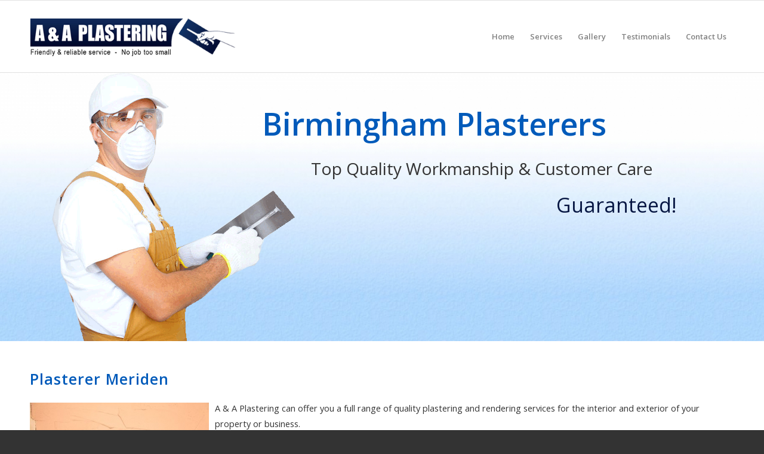

--- FILE ---
content_type: text/html; charset=UTF-8
request_url: http://www.aa-plastering.co.uk/plasterer-meriden/
body_size: 10037
content:
<!DOCTYPE html><html lang="en-GB" class="html_stretched responsive av-preloader-active av-preloader-enabled av-default-lightbox  html_header_top html_logo_left html_main_nav_header html_menu_right html_custom html_header_sticky html_header_shrinking_disabled html_mobile_menu_phone html_header_searchicon_disabled html_content_align_center html_header_unstick_top_disabled html_header_stretch_disabled html_av-overlay-full html_av-submenu-noclone html_entry_id_361 av-cookies-no-cookie-consent av-no-preview html_text_menu_active "><head><meta charset="UTF-8" /><meta name="viewport" content="width=device-width, initial-scale=1"><!-- <link media="all" href="http://www.aa-plastering.co.uk/wp-content/cache/autoptimize/css/autoptimize_90ca37060b96c8788da11ddf444da7f0.css" rel="stylesheet" /> -->
<link rel="stylesheet" type="text/css" href="//www.aa-plastering.co.uk/wp-content/cache/wpfc-minified/7jwtb5m4/bbjs.css" media="all"/><!-- <link media="screen" href="http://www.aa-plastering.co.uk/wp-content/cache/autoptimize/css/autoptimize_ff72d5aa18ced483efd6996180d6b4bc.css" rel="stylesheet" /> -->
<link rel="stylesheet" type="text/css" href="//www.aa-plastering.co.uk/wp-content/cache/wpfc-minified/qvha7r1j/bbjs.css" media="screen"/><title>Plasterer Meriden - A &amp; A Plastering Birmingham</title><meta name="description" content="Good reliable plasterer Meriden, A &amp; A Plastering provides Services throughout Birmingham &amp; West Midlands. Call today on 07760 267168 or 07875 361355." /><meta name="robots" content="index, follow, max-snippet:-1, max-image-preview:large, max-video-preview:-1" /><link rel="canonical" href="http://www.aa-plastering.co.uk/plasterer-meriden/" /><meta property="og:locale" content="en_GB" /><meta property="og:type" content="article" /><meta property="og:title" content="Plasterer Meriden - A &amp; A Plastering Birmingham" /><meta property="og:description" content="Good reliable plasterer Meriden, A &amp; A Plastering provides Services throughout Birmingham &amp; West Midlands. Call today on 07760 267168 or 07875 361355." /><meta property="og:url" content="http://www.aa-plastering.co.uk/plasterer-meriden/" /><meta property="og:site_name" content="A &amp; A Plastering Birmingham" /><meta property="article:publisher" content="https://www.facebook.com/pg/AAPlasteringBirmingham" /><meta property="article:modified_time" content="2021-05-17T13:04:08+00:00" /><meta property="og:image" content="http://www.aa-plastering.co.uk/wp-content/uploads/2018/10/Plasterer-Meriden-300x199.jpg" /><meta name="twitter:card" content="summary_large_image" /> <script type="application/ld+json" class="yoast-schema-graph">{"@context":"https://schema.org","@graph":[{"@type":"Organization","@id":"http://www.aa-plastering.co.uk/#organization","name":"A & A Plastering","url":"http://www.aa-plastering.co.uk/","sameAs":["https://www.facebook.com/pg/AAPlasteringBirmingham"],"logo":{"@type":"ImageObject","@id":"http://www.aa-plastering.co.uk/#logo","inLanguage":"en-GB","url":"http://www.aa-plastering.co.uk/wp-content/uploads/2018/09/AA-Logo-Wordpress.png","contentUrl":"http://www.aa-plastering.co.uk/wp-content/uploads/2018/09/AA-Logo-Wordpress.png","width":450,"height":156,"caption":"A & A Plastering"},"image":{"@id":"http://www.aa-plastering.co.uk/#logo"}},{"@type":"WebSite","@id":"http://www.aa-plastering.co.uk/#website","url":"http://www.aa-plastering.co.uk/","name":"AA Plastering Birmingham","description":"Birmingham Plasterers","publisher":{"@id":"http://www.aa-plastering.co.uk/#organization"},"potentialAction":[{"@type":"SearchAction","target":"http://www.aa-plastering.co.uk/?s={search_term_string}","query-input":"required name=search_term_string"}],"inLanguage":"en-GB"},{"@type":"ImageObject","@id":"http://www.aa-plastering.co.uk/plasterer-meriden/#primaryimage","inLanguage":"en-GB","url":"http://www.aa-plastering.co.uk/wp-content/uploads/2018/10/Plasterer-Meriden.jpg","contentUrl":"http://www.aa-plastering.co.uk/wp-content/uploads/2018/10/Plasterer-Meriden.jpg","width":425,"height":282,"caption":"Plasterer Meriden"},{"@type":"WebPage","@id":"http://www.aa-plastering.co.uk/plasterer-meriden/#webpage","url":"http://www.aa-plastering.co.uk/plasterer-meriden/","name":"Plasterer Meriden - A &amp; A Plastering Birmingham","isPartOf":{"@id":"http://www.aa-plastering.co.uk/#website"},"primaryImageOfPage":{"@id":"http://www.aa-plastering.co.uk/plasterer-meriden/#primaryimage"},"datePublished":"2018-10-01T15:50:30+00:00","dateModified":"2021-05-17T13:04:08+00:00","description":"Good reliable plasterer Meriden, A & A Plastering provides Services throughout Birmingham & West Midlands. Call today on 07760 267168 or 07875 361355.","breadcrumb":{"@id":"http://www.aa-plastering.co.uk/plasterer-meriden/#breadcrumb"},"inLanguage":"en-GB","potentialAction":[{"@type":"ReadAction","target":["http://www.aa-plastering.co.uk/plasterer-meriden/"]}]},{"@type":"BreadcrumbList","@id":"http://www.aa-plastering.co.uk/plasterer-meriden/#breadcrumb","itemListElement":[{"@type":"ListItem","position":1,"item":{"@type":"WebPage","@id":"http://www.aa-plastering.co.uk/","url":"http://www.aa-plastering.co.uk/","name":"Home"}},{"@type":"ListItem","position":2,"item":{"@id":"http://www.aa-plastering.co.uk/plasterer-meriden/#webpage"}}]}]}</script> <link rel="alternate" type="application/rss+xml" title="A &amp; A Plastering Birmingham &raquo; Feed" href="http://www.aa-plastering.co.uk/feed/" /><link rel="alternate" type="application/rss+xml" title="A &amp; A Plastering Birmingham &raquo; Comments Feed" href="http://www.aa-plastering.co.uk/comments/feed/" />  <script type='text/javascript'>(function() {
					
					/*	check if webfonts are disabled by user setting via cookie - or user must opt in.	*/
					var html = document.getElementsByTagName('html')[0];
					var cookie_check = html.className.indexOf('av-cookies-needs-opt-in') >= 0 || html.className.indexOf('av-cookies-can-opt-out') >= 0;
					var allow_continue = true;
					var silent_accept_cookie = html.className.indexOf('av-cookies-user-silent-accept') >= 0;

					if( cookie_check && ! silent_accept_cookie )
					{
						if( ! document.cookie.match(/aviaCookieConsent/) || html.className.indexOf('av-cookies-session-refused') >= 0 )
						{
							allow_continue = false;
						}
						else
						{
							if( ! document.cookie.match(/aviaPrivacyRefuseCookiesHideBar/) )
							{
								allow_continue = false;
							}
							else if( ! document.cookie.match(/aviaPrivacyEssentialCookiesEnabled/) )
							{
								allow_continue = false;
							}
							else if( document.cookie.match(/aviaPrivacyGoogleWebfontsDisabled/) )
							{
								allow_continue = false;
							}
						}
					}
					
					if( allow_continue )
					{
						var f = document.createElement('link');
					
						f.type 	= 'text/css';
						f.rel 	= 'stylesheet';
						f.href 	= '//fonts.googleapis.com/css?family=Open+Sans:400,600';
						f.id 	= 'avia-google-webfont';

						document.getElementsByTagName('head')[0].appendChild(f);
					}
				})();</script> <!-- <link rel='stylesheet' id='avia-merged-styles-css'  href='http://www.aa-plastering.co.uk/wp-content/cache/autoptimize/css/autoptimize_single_47c2cce9e0ee5a05ec57505cee233472.css' type='text/css' media='all' /> -->
<link rel="stylesheet" type="text/css" href="//www.aa-plastering.co.uk/wp-content/cache/wpfc-minified/eyrc1qp/bbjs.css" media="all"/> <script src='//www.aa-plastering.co.uk/wp-content/cache/wpfc-minified/7j4e8low/bbjs.js' type="text/javascript"></script>
<!-- <script type='text/javascript' src='http://www.aa-plastering.co.uk/wp-includes/js/jquery/jquery.min.js' id='jquery-core-js'></script> --> <link rel="https://api.w.org/" href="http://www.aa-plastering.co.uk/wp-json/" /><link rel="alternate" type="application/json" href="http://www.aa-plastering.co.uk/wp-json/wp/v2/pages/361" /><link rel="EditURI" type="application/rsd+xml" title="RSD" href="http://www.aa-plastering.co.uk/xmlrpc.php?rsd" /><link rel="wlwmanifest" type="application/wlwmanifest+xml" href="http://www.aa-plastering.co.uk/wp-includes/wlwmanifest.xml" /><meta name="generator" content="WordPress 5.6.8" /><link rel='shortlink' href='http://www.aa-plastering.co.uk/?p=361' /><link rel="alternate" type="application/json+oembed" href="http://www.aa-plastering.co.uk/wp-json/oembed/1.0/embed?url=http%3A%2F%2Fwww.aa-plastering.co.uk%2Fplasterer-meriden%2F" /><link rel="alternate" type="text/xml+oembed" href="http://www.aa-plastering.co.uk/wp-json/oembed/1.0/embed?url=http%3A%2F%2Fwww.aa-plastering.co.uk%2Fplasterer-meriden%2F&#038;format=xml" /><link rel="profile" href="http://gmpg.org/xfn/11" /><link rel="alternate" type="application/rss+xml" title="A &amp; A Plastering Birmingham RSS2 Feed" href="http://www.aa-plastering.co.uk/feed/" /><link rel="pingback" href="http://www.aa-plastering.co.uk/xmlrpc.php" /> <!--[if lt IE 9]><script src="http://www.aa-plastering.co.uk/wp-content/themes/AAP1/js/html5shiv.js"></script><![endif]-->  <script type="text/javascript">'use strict';var avia_is_mobile=!1;if(/Android|webOS|iPhone|iPad|iPod|BlackBerry|IEMobile|Opera Mini/i.test(navigator.userAgent)&&'ontouchstart' in document.documentElement){avia_is_mobile=!0;document.documentElement.className+=' avia_mobile '}
else{document.documentElement.className+=' avia_desktop '};document.documentElement.className+=' js_active ';(function(){var e=['-webkit-','-moz-','-ms-',''],n='';for(var t in e){if(e[t]+'transform' in document.documentElement.style){document.documentElement.className+=' avia_transform ';n=e[t]+'transform'};if(e[t]+'perspective' in document.documentElement.style)document.documentElement.className+=' avia_transform3d '};if(typeof document.getElementsByClassName=='function'&&typeof document.documentElement.getBoundingClientRect=='function'&&avia_is_mobile==!1){if(n&&window.innerHeight>0){setTimeout(function(){var e=0,o={},a=0,t=document.getElementsByClassName('av-parallax'),i=window.pageYOffset||document.documentElement.scrollTop;for(e=0;e<t.length;e++){t[e].style.top='0px';o=t[e].getBoundingClientRect();a=Math.ceil((window.innerHeight+i-o.top)*0.3);t[e].style[n]='translate(0px, '+a+'px)';t[e].style.top='auto';t[e].className+=' enabled-parallax '}},50)}}})();</script><link rel="icon" href="http://www.aa-plastering.co.uk/wp-content/uploads/2018/09/cropped-FavIcon-32x32.png" sizes="32x32" /><link rel="icon" href="http://www.aa-plastering.co.uk/wp-content/uploads/2018/09/cropped-FavIcon-192x192.png" sizes="192x192" /><link rel="apple-touch-icon" href="http://www.aa-plastering.co.uk/wp-content/uploads/2018/09/cropped-FavIcon-180x180.png" /><meta name="msapplication-TileImage" content="http://www.aa-plastering.co.uk/wp-content/uploads/2018/09/cropped-FavIcon-270x270.png" /></head><body id="top" class="page-template-default page page-id-361  rtl_columns stretched open_sans avia-responsive-images-support av-recaptcha-enabled av-google-badge-hide" itemscope="itemscope" itemtype="https://schema.org/WebPage" ><div class='av-siteloader-wrap av-transition-enabled'><div class='av-siteloader-inner'><div class='av-siteloader-cell'><div class='av-siteloader'><div class='av-siteloader-extra'></div></div></div></div></div><div id='wrap_all'><header id='header' class='all_colors header_color light_bg_color  av_header_top av_logo_left av_main_nav_header av_menu_right av_custom av_header_sticky av_header_shrinking_disabled av_header_stretch_disabled av_mobile_menu_phone av_header_searchicon_disabled av_header_unstick_top_disabled av_bottom_nav_disabled  av_header_border_disabled'  role="banner" itemscope="itemscope" itemtype="https://schema.org/WPHeader" ><div  id='header_main' class='container_wrap container_wrap_logo'><div class='container av-logo-container'><div class='inner-container'><span class='logo'><a href='http://www.aa-plastering.co.uk/'><img src="http://www.aa-plastering.co.uk/wp-content/uploads/2018/09/AA-Logo-Wordpress.png" height="100" width="300" alt='A &amp; A Plastering Birmingham' title='' /></a></span><nav class='main_menu' data-selectname='Select a page'  role="navigation" itemscope="itemscope" itemtype="https://schema.org/SiteNavigationElement" ><div class="avia-menu av-main-nav-wrap"><ul id="avia-menu" class="menu av-main-nav"><li id="menu-item-37" class="menu-item menu-item-type-post_type menu-item-object-page menu-item-home menu-item-top-level menu-item-top-level-1"><a href="http://www.aa-plastering.co.uk/" itemprop="url"><span class="avia-bullet"></span><span class="avia-menu-text">Home</span><span class="avia-menu-fx"><span class="avia-arrow-wrap"><span class="avia-arrow"></span></span></span></a></li><li id="menu-item-41" class="menu-item menu-item-type-post_type menu-item-object-page menu-item-top-level menu-item-top-level-2"><a href="http://www.aa-plastering.co.uk/birmingham-plastering-services/" itemprop="url"><span class="avia-bullet"></span><span class="avia-menu-text">Services</span><span class="avia-menu-fx"><span class="avia-arrow-wrap"><span class="avia-arrow"></span></span></span></a></li><li id="menu-item-40" class="menu-item menu-item-type-post_type menu-item-object-page menu-item-top-level menu-item-top-level-3"><a href="http://www.aa-plastering.co.uk/birmingham-plasterers-gallery/" itemprop="url"><span class="avia-bullet"></span><span class="avia-menu-text">Gallery</span><span class="avia-menu-fx"><span class="avia-arrow-wrap"><span class="avia-arrow"></span></span></span></a></li><li id="menu-item-39" class="menu-item menu-item-type-post_type menu-item-object-page menu-item-top-level menu-item-top-level-4"><a href="http://www.aa-plastering.co.uk/birmingham-plasterers-testimonials/" itemprop="url"><span class="avia-bullet"></span><span class="avia-menu-text">Testimonials</span><span class="avia-menu-fx"><span class="avia-arrow-wrap"><span class="avia-arrow"></span></span></span></a></li><li id="menu-item-38" class="menu-item menu-item-type-post_type menu-item-object-page menu-item-top-level menu-item-top-level-5"><a href="http://www.aa-plastering.co.uk/contact-birmingham-plasterers/" itemprop="url"><span class="avia-bullet"></span><span class="avia-menu-text">Contact Us</span><span class="avia-menu-fx"><span class="avia-arrow-wrap"><span class="avia-arrow"></span></span></span></a></li><li class="av-burger-menu-main menu-item-avia-special "> <a href="#" aria-label="Menu" aria-hidden="false"> <span class="av-hamburger av-hamburger--spin av-js-hamburger"> <span class="av-hamburger-box"> <span class="av-hamburger-inner"></span> <strong>Menu</strong> </span> </span> <span class="avia_hidden_link_text">Menu</span> </a></li></ul></div></nav></div></div></div><div class='header_bg'></div></header><div id='main' class='all_colors' data-scroll-offset='120'><div id='layer_slider_1'  class='avia-layerslider main_color avia-shadow  avia-builder-el-0  el_before_av_section  avia-builder-el-first  container_wrap fullsize' style='  height: 451px;' ><div id="layerslider_1_jhbwxtxk2wdc" class="ls-wp-container fitvidsignore" style="width:1280px;height:450px;margin:0 auto;margin-bottom: 0px;"><div class="ls-slide" data-ls="duration:7000;kenburnsscale:1.2;"><img width="1800" height="450" src="http://www.aa-plastering.co.uk/wp-content/uploads/2018/09/Slider-BG.jpg" class="ls-bg" alt="" srcset="http://www.aa-plastering.co.uk/wp-content/uploads/2018/09/Slider-BG.jpg 1800w, http://www.aa-plastering.co.uk/wp-content/uploads/2018/09/Slider-BG-300x75.jpg 300w, http://www.aa-plastering.co.uk/wp-content/uploads/2018/09/Slider-BG-768x192.jpg 768w, http://www.aa-plastering.co.uk/wp-content/uploads/2018/09/Slider-BG-1030x258.jpg 1030w, http://www.aa-plastering.co.uk/wp-content/uploads/2018/09/Slider-BG-1500x375.jpg 1500w, http://www.aa-plastering.co.uk/wp-content/uploads/2018/09/Slider-BG-705x176.jpg 705w, http://www.aa-plastering.co.uk/wp-content/uploads/2018/09/Slider-BG-450x113.jpg 450w" sizes="(max-width: 1800px) 100vw, 1800px" /><img width="410" height="460" src="http://www.aa-plastering.co.uk/wp-content/uploads/2018/09/Slider-PlastererMan.png" class="ls-l" alt="" srcset="http://www.aa-plastering.co.uk/wp-content/uploads/2018/09/Slider-PlastererMan.png 410w, http://www.aa-plastering.co.uk/wp-content/uploads/2018/09/Slider-PlastererMan-267x300.png 267w" sizes="(max-width: 410px) 100vw, 410px" style="top:0px;left:86px;"><p style="top:147px;left:521px;font-size:28px;line-height:29px;" class="ls-l">Top Quality Workmanship &amp; Customer Care</p><h1 style="top:58px;left:439px;font-size:52px;line-height:55px;color:#005ABA;" class="ls-l">Birmingham Plasterers</h1><p style="top:204px;left:932px;font-size:34px;line-height:36px;color:#071743;" class="ls-l">Guaranteed!</p></div><div class="ls-slide" data-ls="duration:7000;kenburnsscale:1.2;"><img width="1800" height="450" src="http://www.aa-plastering.co.uk/wp-content/uploads/2018/09/Slider-BG.jpg" class="ls-bg" alt="" srcset="http://www.aa-plastering.co.uk/wp-content/uploads/2018/09/Slider-BG.jpg 1800w, http://www.aa-plastering.co.uk/wp-content/uploads/2018/09/Slider-BG-300x75.jpg 300w, http://www.aa-plastering.co.uk/wp-content/uploads/2018/09/Slider-BG-768x192.jpg 768w, http://www.aa-plastering.co.uk/wp-content/uploads/2018/09/Slider-BG-1030x258.jpg 1030w, http://www.aa-plastering.co.uk/wp-content/uploads/2018/09/Slider-BG-1500x375.jpg 1500w, http://www.aa-plastering.co.uk/wp-content/uploads/2018/09/Slider-BG-705x176.jpg 705w, http://www.aa-plastering.co.uk/wp-content/uploads/2018/09/Slider-BG-450x113.jpg 450w" sizes="(max-width: 1800px) 100vw, 1800px" /><h1 style="top:53px;left:129px;font-size:36px;line-height:37px;color:#FF4B0F;" class="ls-l">5 Very Good Reasons For Choosing Us</h1><img width="600" height="300" src="http://www.aa-plastering.co.uk/wp-content/uploads/2018/09/Plasterer-Birmingham-Tool.png" class="ls-l" alt="Birmingham Plasterer" srcset="http://www.aa-plastering.co.uk/wp-content/uploads/2018/09/Plasterer-Birmingham-Tool.png 600w, http://www.aa-plastering.co.uk/wp-content/uploads/2018/09/Plasterer-Birmingham-Tool-300x150.png 300w, http://www.aa-plastering.co.uk/wp-content/uploads/2018/09/Plasterer-Birmingham-Tool-450x225.png 450w" sizes="(max-width: 600px) 100vw, 600px" style="top:128px;left:660px;"><p style="top:135px;left:129px;font-size:22px;color:#071743;line-height:23px;" class="ls-l">1:  We are the best at what we do</p><p style="top:180px;left:129px;font-size:22px;color:#FF4B0F;line-height:23px;" class="ls-l">2:  Clean working practices</p><p style="top:225px;left:129px;font-size:22px;color:#071743;line-height:23px;" class="ls-l">3:  Professional &amp; polite team</p><p style="top:269px;left:129px;font-size:22px;color:#FF4B0F;line-height:23px;" class="ls-l">4:  Fully insured and all work guaranteed</p><p style="top:313px;left:129px;font-size:22px;color:#071743;line-height:23px;" class="ls-l">5:  Our standards are high but our prices are not!</p></div></div></div><div id='av_section_1'  class='avia-section main_color avia-section-default avia-no-border-styling  avia-bg-style-scroll  avia-builder-el-1  el_after_av_layerslider  el_before_av_section   container_wrap fullsize' style=' '  ><div class='container' ><div class='template-page content  av-content-full alpha units'><div class='post-entry post-entry-type-page post-entry-361'><div class='entry-content-wrapper clearfix'><div  style='padding-bottom:10px; color:#005aba;font-size:25px;' class='av-special-heading av-special-heading-h1 custom-color-heading blockquote modern-quote  avia-builder-el-2  el_before_av_textblock  avia-builder-el-first  av-thin-font av-inherit-size '><h1 class='av-special-heading-tag '  itemprop="headline"  ><strong>Plasterer Meriden</strong></h1><div class='special-heading-border'><div class='special-heading-inner-border' style='border-color:#005aba'></div></div></div><section class="av_textblock_section "  itemscope="itemscope" itemtype="https://schema.org/CreativeWork" ><div class='avia_textblock  '   itemprop="text" ><p align="left"><img loading="lazy" class="wp-image-363 size-medium alignleft" src="http://www.aa-plastering.co.uk/wp-content/uploads/2018/10/Plasterer-Meriden-300x199.jpg" alt="Plasterer Meriden" width="300" height="199" srcset="http://www.aa-plastering.co.uk/wp-content/uploads/2018/10/Plasterer-Meriden-300x199.jpg 300w, http://www.aa-plastering.co.uk/wp-content/uploads/2018/10/Plasterer-Meriden.jpg 425w" sizes="(max-width: 300px) 100vw, 300px" />A &#038; A Plastering can offer you a full range of quality plastering and rendering services for the interior and exterior of your property or business.</p><p align="left">Whether it is a small area, or an entire property, our plasterers are very experienced and provide finishes of the highest quality.</p><p align="left">From the start to completion, A &#038; A Plastering offers a prompt, efficient and courteous service.</p><p align="left">Free estimates available for all your commercial and private work.</p><p align="left">Call us to arrange a free estimate:<b> </b><strong>Andy: 07760 267168</strong> or <strong>Adam: 07875 361355</strong></p><p align="left"></div></section><div  style='height:20px' class='hr hr-invisible   avia-builder-el-4  el_after_av_textblock  el_before_av_heading '><span class='hr-inner ' ><span class='hr-inner-style'></span></span></div><div  style='padding-bottom:10px; margin: 0 0 0 0;color:#005aba;font-size:20px;' class='av-special-heading av-special-heading-h2 custom-color-heading blockquote modern-quote  avia-builder-el-5  el_after_av_hr  el_before_av_one_half  av-thin-font av-inherit-size '><h2 class='av-special-heading-tag '  itemprop="headline"  ><strong>Plasterer Meriden Services</strong></h2><div class='special-heading-border'><div class='special-heading-inner-border' style='border-color:#005aba'></div></div></div><div class="flex_column av_one_half  flex_column_div av-zero-column-padding first  avia-builder-el-6  el_after_av_heading  el_before_av_one_half  " style='border-radius:0px; '><section class="av_textblock_section "  itemscope="itemscope" itemtype="https://schema.org/CreativeWork" ><div class='avia_textblock  '   itemprop="text" ><div class="enhanced-line-list-short"><ul><li><span style="color: #071743;">Skimming</span></li><li><span style="color: #005ABA;">Artex Removal</span></li><li><span style="color: #071743;">Patching &#038; Repair work</span></li><li><span style="color: #005ABA;">Re-plastererboard ceilings</span></li><li><span style="color: #071743;">Bonding out walls</span></li><li><span style="color: #005ABA;">Coving</span></li></ul></div></div></section></div><div class="flex_column av_one_half  flex_column_div av-zero-column-padding   avia-builder-el-8  el_after_av_one_half  el_before_av_hr  " style='border-radius:0px; '><section class="av_textblock_section "  itemscope="itemscope" itemtype="https://schema.org/CreativeWork" ><div class='avia_textblock  '   itemprop="text" ><div class="enhanced-line-list-short"><ul><li><span style="color: #005aba;">Lowered ceilings</span></li><li><span style="color: #071743;">Doorways blocked up &#038; re-plastered</span></li><li><span style="color: #005aba;">Screeding &#038; Dry Lining</span></li><li><span style="color: #071743;">Dot &#038; Dabbing</span></li><li><span style="color: #005aba;">Straighting Work</span></li><li><span style="color: #071743;">Cornice Work</span></li></ul></div></div></section></div><div  style='height:20px' class='hr hr-invisible   avia-builder-el-10  el_after_av_one_half  el_before_av_textblock '><span class='hr-inner ' ><span class='hr-inner-style'></span></span></div><section class="av_textblock_section "  itemscope="itemscope" itemtype="https://schema.org/CreativeWork" ><div class='avia_textblock  '   itemprop="text" ><p>We are rapidly becoming known as the most reliable, trusted and respected domestic and commercial plastering company in Meriden &#038; the West Midlands. So if you need honest, reliable Meriden plasterer, delivering the highest standards then please call us on <strong>0121 244 8868</strong> or mobile <strong>07760 267 168</strong>.</p><p>All our work is guaranteed and we are fully insured. We are happy to provide free estimates to all potential customers.</p><p>A &#038; A Plastering are Meriden plasterers who provide a second to none service. We have over 25 years of experience as plasterers serving Birmingham &#038; the West Midlands. To view some of our work, please feel free to view our <a href="http://www.aa-plastering.co.uk/birmingham-plasterers-gallery/">gallery</a> or visit our <a href="https://www.facebook.com/AAPlasteringBirmingham/" target="_blank" rel="noopener">Facebook</a> page.</p><p align="left"></div></section></div></div></div></div></div><div id='av_section_2'  class='avia-section main_color avia-section-default avia-no-border-styling  avia-bg-style-scroll  avia-builder-el-12  el_after_av_section  el_before_av_section   container_wrap fullsize' style='background-color: #005aba;  '  ><div class='container' ><div class='template-page content  av-content-full alpha units'><div class='post-entry post-entry-type-page post-entry-361'><div class='entry-content-wrapper clearfix'><div  style='padding-bottom:10px; color:#ffffff;' class='av-special-heading av-special-heading-h3 custom-color-heading blockquote modern-quote  avia-builder-el-13  el_before_av_contact  avia-builder-el-first  '><h3 class='av-special-heading-tag '  itemprop="headline"  >Enquiry Form</h3><div class ='av-subheading av-subheading_below av_custom_color ' style='font-size:15px;'><p>Have a question? drop us a message &#038; one of our team will be in contact with you within 24 hours.</p></div><div class='special-heading-border'><div class='special-heading-inner-border' style='border-color:#ffffff'></div></div></div><form action="http://www.aa-plastering.co.uk/plasterer-meriden/" method="post"  class="avia_ajax_form av-form-labels-hidden   avia-builder-el-14  el_after_av_heading  avia-builder-el-last   " data-avia-form-id="1" data-avia-redirect='' ><fieldset><p class='  first_form  form_element form_element_third' id='element_avia_1_1'><label for="avia_1_1">Name <abbr class="required" title="required">*</abbr></label> <input name="avia_1_1" class="text_input is_empty" type="text" id="avia_1_1" value=""  placeholder='Name*'/></p><p class='  form_element form_element_third' id='element_avia_2_1'><label for="avia_2_1">Telephone <abbr class="required" title="required">*</abbr></label> <input name="avia_2_1" class="text_input is_empty" type="text" id="avia_2_1" value=""  placeholder='Telephone*'/></p><p class='  form_element form_element_third' id='element_avia_3_1'><label for="avia_3_1">E-Mail <abbr class="required" title="required">*</abbr></label> <input name="avia_3_1" class="text_input is_email" type="text" id="avia_3_1" value=""  placeholder='E-Mail*'/></p><p class='  first_form  form_element form_fullwidth' id='element_avia_4_1'><label for="avia_4_1" class="textare_label hidden textare_label_avia_4_1">Message <abbr class="required" title="required">*</abbr></label><textarea  placeholder='Message*' name="avia_4_1" class="text_area is_empty" cols="40" rows="7" id="avia_4_1" ></textarea></p><p class="hidden"><input type="text" name="avia_5_1" class="hidden " id="avia_5_1" value="" /></p><div id='avia_6_1' class='av-recaptcha-area  first_form  form_element form_fullwidth '  data-container_class="" data-custom_class="" data-context="av_contact_form" data-token_input="av_recaptcha_token" data-version="avia_recaptcha_v3" data-theme="light" data-size="normal" data-score="0.5" data-text_to_preview="" data-value=""><div class="av-google-badge-message hidden">This site is protected by reCAPTCHA and the Google <a href="https://policies.google.com/privacy">Privacy Policy</a> and <a href="https://policies.google.com/terms">Terms of Service</a> apply.</div></div><p class="form_element "><input type="hidden" value="1" name="avia_generated_form1" /><input type="submit" value="Submit" class="button"  data-sending-label="Sending"/></p></fieldset><div class="avia-disabled-form">This contact form is deactivated because you refused to accept Google reCaptcha service which is necessary to validate any messages sent by the form.</div></form><div id="ajaxresponse_1" class="ajaxresponse ajaxresponse_1 hidden"></div></div></div></div></div></div><div id='av_section_3'  class='avia-section main_color avia-section-default avia-no-border-styling  avia-bg-style-scroll  avia-builder-el-15  el_after_av_section  avia-builder-el-last   container_wrap fullsize' style=' '  ><div class='container' ><div class='template-page content  av-content-full alpha units'><div class='post-entry post-entry-type-page post-entry-361'><div class='entry-content-wrapper clearfix'><div  style='padding-bottom:10px; ' class='av-special-heading av-special-heading-h2    avia-builder-el-16  avia-builder-el-no-sibling  av-thin-font '><h2 class='av-special-heading-tag '  itemprop="headline"  ><span class="title1"><strong>For all your </strong></span><span class="title2"><strong>Plastering</strong></span><span class="title1"><strong> <span class='special_amp'>&amp;</span> </strong></span><span class="title2"><strong>Local Meriden Plasterer</strong></span><span class="title1"><strong> requirements  make <span class="title2"><strong>A <span class='special_amp'>&amp;</span> A Plastering</span></strong> your first choice.  Call us today on: </strong></span><span class="title2"><strong>07760 267168 </span>or <span class="title2"><strong>07875 361355</span></strong></h2><div class='special-heading-border'><div class='special-heading-inner-border' ></div></div></div></p></div></div></div></div></div><div class="container_wrap footer-page-content footer_color" id="footer-page"><div id='av_section_4'  class='avia-section main_color avia-section-no-padding avia-no-border-styling  avia-bg-style-scroll  avia-builder-el-0  el_before_av_section  avia-builder-el-first   container_wrap fullsize' style='background-color: #071743; background-repeat: repeat-x; background-image: url(http://www.aa-plastering.co.uk/wp-content/uploads/2018/09/FooterBG.png);background-attachment: scroll; background-position: top left;  '  data-section-bg-repeat='repeat-x'><div class='container' ><main  role="main" itemprop="mainContentOfPage"  class='template-page content  av-content-full alpha units'><div class='post-entry post-entry-type-page post-entry-361'><div class='entry-content-wrapper clearfix'><div  style='height:50px' class='hr hr-invisible   avia-builder-el-1  el_before_av_one_fourth  avia-builder-el-first '><span class='hr-inner ' ><span class='hr-inner-style'></span></span></div><div class="flex_column av_one_fourth  flex_column_div av-zero-column-padding first  avia-builder-el-2  el_after_av_hr  el_before_av_three_fourth  " style='border-radius:0px; '><div  style='padding-bottom:10px; color:#ffffff;' class='av-special-heading av-special-heading-h4 custom-color-heading blockquote modern-quote  avia-builder-el-3  el_before_av_textblock  avia-builder-el-first  av-thin-font '><h4 class='av-special-heading-tag '  itemprop="headline"  ><strong>Contact Us</strong></h4><div class='special-heading-border'><div class='special-heading-inner-border' style='border-color:#ffffff'></div></div></div><section class="av_textblock_section "  itemscope="itemscope" itemtype="https://schema.org/CreativeWork" ><div class='avia_textblock  av_inherit_color '  style='font-size:12px; color:#ffffff; '  itemprop="text" ><p><strong>A &#038; A Plastering</strong><br /> 71 Vicarage Lane<br /> Water Orton<br /> Birmingham<br /> B46 1RY</p></div></section><section class="av_textblock_section "  itemscope="itemscope" itemtype="https://schema.org/CreativeWork" ><div class='avia_textblock  av_inherit_color '  style='font-size:12px; color:#ffffff; '  itemprop="text" ><p>Tel &#8211; Andy: 07760 267168<br /> Tel &#8211; Adam: 07875 361355<br /> Email: info@aa-plastering.co.uk</p></div></section><div  style='height:5px' class='hr hr-invisible   avia-builder-el-6  el_after_av_textblock  el_before_av_heading '><span class='hr-inner ' ><span class='hr-inner-style'></span></span></div><div  style='padding-bottom:10px; margin: 0 0 0 0;color:#ffffff;' class='av-special-heading av-special-heading-h4 custom-color-heading blockquote modern-quote  avia-builder-el-7  el_after_av_hr  el_before_av_textblock  av-thin-font '><h4 class='av-special-heading-tag '  itemprop="headline"  ><strong>Follow Us</strong></h4><div class='special-heading-border'><div class='special-heading-inner-border' style='border-color:#ffffff'></div></div></div><section class="av_textblock_section "  itemscope="itemscope" itemtype="https://schema.org/CreativeWork" ><div class='avia_textblock  '   itemprop="text" ><p><a href="https://www.facebook.com/AAPlasteringBirmingham/" target="_blank" rel="noopener"><img loading="lazy" src="http://www.aa-plastering.co.uk/wp-content/uploads/2018/09/Facebook.png" alt="Follow Us On Facebook" width="30" height="30" /></a>  <a href="#" target="_blank" rel="noopener"><img loading="lazy" src="http://www.aa-plastering.co.uk/wp-content/uploads/2018/09/Twitter.png" alt="Follow Us On Twitter" width="30" height="30" /></a>  <a href="#" target="_blank" rel="noopener"><img loading="lazy" src="http://www.aa-plastering.co.uk/wp-content/uploads/2018/09/Youtube.png" alt="Watch Us On YouTube" width="30" height="30" /></a>  <a href="#" target="_blank" rel="noopener"><img loading="lazy" src="http://www.aa-plastering.co.uk/wp-content/uploads/2018/09/Instagram.png" alt="Find Us On Instagram" width="30" height="30" /></a></p></div></section></div><div class="flex_column av_three_fourth  av-hide-on-mobile  flex_column_div av-zero-column-padding   avia-builder-el-9  el_after_av_one_fourth  el_before_av_three_fourth  " style='border-radius:0px; '><div  style='padding-bottom:10px; color:#ffffff;' class='av-special-heading av-special-heading-h4 custom-color-heading blockquote modern-quote  avia-builder-el-10  el_before_av_textblock  avia-builder-el-first  av-thin-font '><h4 class='av-special-heading-tag '  itemprop="headline"  ><strong>Navigation</strong></h4><div class='special-heading-border'><div class='special-heading-inner-border' style='border-color:#ffffff'></div></div></div><section class="av_textblock_section "  itemscope="itemscope" itemtype="https://schema.org/CreativeWork" ><div class='avia_textblock  av_inherit_color '  style='color:#ffffff; '  itemprop="text" ><div class="menu-footer-menu-container"><ul id="”Footer" class="menu"><li id="menu-item-95" class="menu-item menu-item-type-post_type menu-item-object-page menu-item-home menu-item-95"><a href="http://www.aa-plastering.co.uk/">Home</a></li><li id="menu-item-94" class="menu-item menu-item-type-post_type menu-item-object-page menu-item-94"><a href="http://www.aa-plastering.co.uk/birmingham-plastering-services/">Services</a></li><li id="menu-item-93" class="menu-item menu-item-type-post_type menu-item-object-page menu-item-93"><a href="http://www.aa-plastering.co.uk/birmingham-plasterers-gallery/">Gallery</a></li><li id="menu-item-92" class="menu-item menu-item-type-post_type menu-item-object-page menu-item-92"><a href="http://www.aa-plastering.co.uk/birmingham-plasterers-testimonials/">Testimonials</a></li><li id="menu-item-91" class="menu-item menu-item-type-post_type menu-item-object-page menu-item-91"><a href="http://www.aa-plastering.co.uk/contact-birmingham-plasterers/">Contact Us</a></li></ul></div></div></section><div  style='padding-bottom:10px; color:#ffffff;' class='av-special-heading av-special-heading-h3 custom-color-heading blockquote modern-quote  avia-builder-el-12  el_after_av_textblock  el_before_av_textblock  '><h3 class='av-special-heading-tag '  itemprop="headline"  >Areas Covered</h3><div class='special-heading-border'><div class='special-heading-inner-border' style='border-color:#ffffff'></div></div></div><section class="av_textblock_section "  itemscope="itemscope" itemtype="https://schema.org/CreativeWork" ><div class='avia_textblock  av_inherit_color '  style='font-size:12px; color:#ffffff; '  itemprop="text" ><p><a href="http://www.aa-plastering.co.uk/plasterer-acocks-green/">Acocks Green</a> | <a href="http://www.aa-plastering.co.uk/plasterer-berkswell/">Berkswell</a> | <a href="http://www.aa-plastering.co.uk/plasterer-birmingham/">Birmingham</a> | <a href="http://www.aa-plastering.co.uk/plasterer-brownhills/">Brownhills</a> | <a href="http://www.aa-plastering.co.uk/plasterer-castle-bromwich/">Castle Bromwich</a> | <a href="http://www.aa-plastering.co.uk/plasterer-coventry/">Coventry</a> | <a href="http://www.aa-plastering.co.uk/plasterer-great-barr/">Great Barr</a> | <a href="http://www.aa-plastering.co.uk/plasterer-halesowen/">Halesowen</a> | <a href="http://www.aa-plastering.co.uk/plasterer-hall-green/">Hall Green</a> | <a href="http://www.aa-plastering.co.uk/plasterer-hampton-in-arden/">Hampton in Arden</a> | <a href="http://www.aa-plastering.co.uk/plasterer-handsworth/">Handsworth</a> | <a href="http://www.aa-plastering.co.uk/plasterer-harbourne/">Harbourne</a> | <a href="http://www.aa-plastering.co.uk/plasterer-kings-heath/">Kings Heath</a> | <a href="http://www.aa-plastering.co.uk/plasterer-kings-norton/">Kings Norton</a> | <a href="http://www.aa-plastering.co.uk/plasterer-kingshurst/">Kingshurst</a> | <a href="http://www.aa-plastering.co.uk/plasterer-knowle/">Knowle</a> | <a href="http://www.aa-plastering.co.uk/plasterer-marston-green/">Marston Green</a> | <a href="http://www.aa-plastering.co.uk/plasterer-meriden/">Meriden</a> | <a href="http://www.aa-plastering.co.uk/plasterer-northfield/">Northfield</a> | <a href="http://www.aa-plastering.co.uk/plasterer-perry-barr/">Perry Barr</a> | <a href="http://www.aa-plastering.co.uk/plasterer-selly-oak/">Selly Oak</a> | <a href="http://www.aa-plastering.co.uk/plasterer-sheldon/">Sheldon</a> | <a href="http://www.aa-plastering.co.uk/plasterer-shirley/">Shirley</a> | <a href="http://www.aa-plastering.co.uk/plasterer-solihull/">Solihull</a> | <a href="http://www.aa-plastering.co.uk/plasterer-stourbridge/">Stourbridge</a> | <a href="http://www.aa-plastering.co.uk/plasterer-stratford-upon-avon/">Stratford upon Avon</a> | <a href="http://www.aa-plastering.co.uk/plasterer-sutton-coldfield/">Sutton Coldfield</a> | <a href="http://www.aa-plastering.co.uk/plasterer-tamworth/">Tamworth</a> | <a href="http://www.aa-plastering.co.uk/plasterer-tile-cross/">Tile Cross</a> | <a href="http://www.aa-plastering.co.uk/plasterer-water-orton/">Water Orton</a> | <a href="http://www.aa-plastering.co.uk/plasterer-wednesbury/">Wednesbury</a> | <a href="http://www.aa-plastering.co.uk/plasterer-west-bromwich/">West Bromwich</a> | <a href="http://www.aa-plastering.co.uk/plasterer-west-midlands/">West Midlands</a></p></div></section></div><div class="flex_column av_three_fourth  flex_column_div av-zero-column-padding first  avia-builder-el-14  el_after_av_three_fourth  el_before_av_one_fourth  column-top-margin" style='margin-top:0px; margin-bottom:0px; border-radius:0px; '><section class="av_textblock_section "  itemscope="itemscope" itemtype="https://schema.org/CreativeWork" ><div class='avia_textblock  av_inherit_color '  style='font-size:10px; color:#818696; '  itemprop="text" ><p style="text-align: left;">©Copyright 2018 A&#038;A Plastering. All Rights Reserved.</p></div></section></div><div class="flex_column av_one_fourth  flex_column_div av-zero-column-padding   avia-builder-el-16  el_after_av_three_fourth  avia-builder-el-last  column-top-margin" style='margin-top:0px; margin-bottom:0px; border-radius:0px; '><section class="av_textblock_section "  itemscope="itemscope" itemtype="https://schema.org/CreativeWork" ><div class='avia_textblock  '  style='font-size:10px; '  itemprop="text" ><p style="text-align: right;"><span id="footer-apical" class="footer-apicalmedia"><a title="Web Design Birmingham, West Midlands by apicalmedia" href="http://www.apicalmedia.com" target="_blank" rel="noopener">Web Design</a> &#038; <a title="SEO Birmingham, West Midlands by apicalmedia" href="http://www.apicalmedia.com" target="_blank" rel="noopener">SEO</a> by apicalmedia</span></p></div></section></div></div></div></main></div></div><div id='av_section_5'  class='avia-section main_color avia-section-no-padding avia-no-border-styling  avia-bg-style-scroll  avia-builder-el-18  el_after_av_section  avia-builder-el-last   av-small-hide av-mini-hide av-minimum-height av-minimum-height-custom  container_wrap fullsize' style='background-color: #e6ebeb;  '  ><div class='container' style='height:10px'><div class='template-page content  av-content-full alpha units'><div class='post-entry post-entry-type-page post-entry-361'><div class='entry-content-wrapper clearfix'><section class="av_textblock_section "  itemscope="itemscope" itemtype="https://schema.org/CreativeWork" ><div class='avia_textblock  '  style='font-size:9px; '  itemprop="text" ><p>Plastering Solihull | Plastering Birmingham | Plastering West Midlands | Plasterers Solihull | Plasterers Birmingham | Plasterers West Midlands | Skimming Solihull | Skimmimg Birmingham</p></div></section></p></div></div></div></div></div></div></div></div> <a href='#top' title='Scroll to top' id='scroll-top-link' aria-hidden='true' data-av_icon='' data-av_iconfont='entypo-fontello'><span class="avia_hidden_link_text">Scroll to top</span></a><div id="fb-root"></div> <script type='text/javascript'>var avia_framework_globals = avia_framework_globals || {};
    avia_framework_globals.frameworkUrl = 'http://www.aa-plastering.co.uk/wp-content/themes/AAP1/framework/';
    avia_framework_globals.installedAt = 'http://www.aa-plastering.co.uk/wp-content/themes/AAP1/';
    avia_framework_globals.ajaxurl = 'http://www.aa-plastering.co.uk/wp-admin/admin-ajax.php';</script> <script type='text/javascript' id='avia_google_recaptcha_front_script-js-extra'>var AviaReCAPTCHA_front = {"version":"avia_recaptcha_v3","site_key2":"6LeJzNgaAAAAABGJ17BYvvAW6TXZ9H6ZyrnfpTdx","site_key3":"6LcUzdgaAAAAAA2wpEaCj-GdBxllKc4F3DaTXt_V","api":"https:\/\/www.google.com\/recaptcha\/api.js","avia_api_script":"http:\/\/www.aa-plastering.co.uk\/wp-content\/themes\/AAP1\/framework\/js\/conditional_load\/avia_google_recaptcha_api.js","theme":"light","score":"0.5","verify_nonce":"90603dc2e4","cannot_use":"<h3 class=\"av-recaptcha-error-main\">Sorry, a problem occurred trying to communicate with Google reCAPTCHA API. You are currently not able to submit the contact form. Please try again later - reload the page and also check your internet connection.<\/h3>","init_error_msg":"Initial setting failed. Sitekey 2 and\/or sitekey 3 missing in frontend.","v3_timeout_pageload":"Timeout occurred connecting to V3 API on initial pageload","v3_timeout_verify":"Timeout occurred connecting to V3 API on verifying submit","v2_timeout_verify":"Timeout occurred connecting to V2 API on verifying you as human. Please try again and check your internet connection. It might be necessary to reload the page.","verify_msg":"Verify....","connection_error":"Could not connect to the internet. Please reload the page and try again.","validate_first":"Please validate that you are a human first","validate_submit":"Before submitting we validate that you are a human first.","no_token":"Missing internal token on valid submit - unable to proceed.","invalid_version":"Invalid reCAPTCHA version found.","api_load_error":"Google reCAPTCHA API could not be loaded."};</script> <script type='text/javascript' id='layerslider-utils-js-extra'>var LS_Meta = {"v":"6.11.7","fixGSAP":"1"};</script> <script type='text/javascript' id='layerslider-js-after'>jQuery(function() { _initLayerSlider( '#layerslider_1_jhbwxtxk2wdc', {createdWith: '6.7.1', sliderVersion: '6.7.1', type: 'fullwidth', skin: 'fullwidth', navStartStop: false, navButtons: false, showCircleTimer: false, skinsPath: 'http://www.aa-plastering.co.uk/wp-content/themes/AAP1/config-layerslider/LayerSlider/assets/static/layerslider/skins/'}); });</script> <script type='text/javascript' id='avia-footer-scripts-js-extra'>var AviaReCAPTCHA_front = {"version":"avia_recaptcha_v3","site_key2":"6LeJzNgaAAAAABGJ17BYvvAW6TXZ9H6ZyrnfpTdx","site_key3":"6LcUzdgaAAAAAA2wpEaCj-GdBxllKc4F3DaTXt_V","api":"https:\/\/www.google.com\/recaptcha\/api.js","avia_api_script":"http:\/\/www.aa-plastering.co.uk\/wp-content\/themes\/AAP1\/framework\/js\/conditional_load\/avia_google_recaptcha_api.js","theme":"light","score":"0.5","verify_nonce":"90603dc2e4","cannot_use":"<h3 class=\"av-recaptcha-error-main\">Sorry, a problem occurred trying to communicate with Google reCAPTCHA API. You are currently not able to submit the contact form. Please try again later - reload the page and also check your internet connection.<\/h3>","init_error_msg":"Initial setting failed. Sitekey 2 and\/or sitekey 3 missing in frontend.","v3_timeout_pageload":"Timeout occurred connecting to V3 API on initial pageload","v3_timeout_verify":"Timeout occurred connecting to V3 API on verifying submit","v2_timeout_verify":"Timeout occurred connecting to V2 API on verifying you as human. Please try again and check your internet connection. It might be necessary to reload the page.","verify_msg":"Verify....","connection_error":"Could not connect to the internet. Please reload the page and try again.","validate_first":"Please validate that you are a human first","validate_submit":"Before submitting we validate that you are a human first.","no_token":"Missing internal token on valid submit - unable to proceed.","invalid_version":"Invalid reCAPTCHA version found.","api_load_error":"Google reCAPTCHA API could not be loaded."};</script> <script defer src="http://www.aa-plastering.co.uk/wp-content/cache/autoptimize/js/autoptimize_27144d8ea7a98320a8986d9312f598b1.js"></script></body></html><!-- WP Fastest Cache file was created in 0.28672480583191 seconds, on 09-08-22 11:03:18 -->

--- FILE ---
content_type: text/html; charset=utf-8
request_url: https://www.google.com/recaptcha/api2/anchor?ar=1&k=6LcUzdgaAAAAAA2wpEaCj-GdBxllKc4F3DaTXt_V&co=aHR0cDovL3d3dy5hYS1wbGFzdGVyaW5nLmNvLnVrOjgw&hl=en&v=TkacYOdEJbdB_JjX802TMer9&size=invisible&anchor-ms=20000&execute-ms=15000&cb=4dn1tny270q5
body_size: 44896
content:
<!DOCTYPE HTML><html dir="ltr" lang="en"><head><meta http-equiv="Content-Type" content="text/html; charset=UTF-8">
<meta http-equiv="X-UA-Compatible" content="IE=edge">
<title>reCAPTCHA</title>
<style type="text/css">
/* cyrillic-ext */
@font-face {
  font-family: 'Roboto';
  font-style: normal;
  font-weight: 400;
  src: url(//fonts.gstatic.com/s/roboto/v18/KFOmCnqEu92Fr1Mu72xKKTU1Kvnz.woff2) format('woff2');
  unicode-range: U+0460-052F, U+1C80-1C8A, U+20B4, U+2DE0-2DFF, U+A640-A69F, U+FE2E-FE2F;
}
/* cyrillic */
@font-face {
  font-family: 'Roboto';
  font-style: normal;
  font-weight: 400;
  src: url(//fonts.gstatic.com/s/roboto/v18/KFOmCnqEu92Fr1Mu5mxKKTU1Kvnz.woff2) format('woff2');
  unicode-range: U+0301, U+0400-045F, U+0490-0491, U+04B0-04B1, U+2116;
}
/* greek-ext */
@font-face {
  font-family: 'Roboto';
  font-style: normal;
  font-weight: 400;
  src: url(//fonts.gstatic.com/s/roboto/v18/KFOmCnqEu92Fr1Mu7mxKKTU1Kvnz.woff2) format('woff2');
  unicode-range: U+1F00-1FFF;
}
/* greek */
@font-face {
  font-family: 'Roboto';
  font-style: normal;
  font-weight: 400;
  src: url(//fonts.gstatic.com/s/roboto/v18/KFOmCnqEu92Fr1Mu4WxKKTU1Kvnz.woff2) format('woff2');
  unicode-range: U+0370-0377, U+037A-037F, U+0384-038A, U+038C, U+038E-03A1, U+03A3-03FF;
}
/* vietnamese */
@font-face {
  font-family: 'Roboto';
  font-style: normal;
  font-weight: 400;
  src: url(//fonts.gstatic.com/s/roboto/v18/KFOmCnqEu92Fr1Mu7WxKKTU1Kvnz.woff2) format('woff2');
  unicode-range: U+0102-0103, U+0110-0111, U+0128-0129, U+0168-0169, U+01A0-01A1, U+01AF-01B0, U+0300-0301, U+0303-0304, U+0308-0309, U+0323, U+0329, U+1EA0-1EF9, U+20AB;
}
/* latin-ext */
@font-face {
  font-family: 'Roboto';
  font-style: normal;
  font-weight: 400;
  src: url(//fonts.gstatic.com/s/roboto/v18/KFOmCnqEu92Fr1Mu7GxKKTU1Kvnz.woff2) format('woff2');
  unicode-range: U+0100-02BA, U+02BD-02C5, U+02C7-02CC, U+02CE-02D7, U+02DD-02FF, U+0304, U+0308, U+0329, U+1D00-1DBF, U+1E00-1E9F, U+1EF2-1EFF, U+2020, U+20A0-20AB, U+20AD-20C0, U+2113, U+2C60-2C7F, U+A720-A7FF;
}
/* latin */
@font-face {
  font-family: 'Roboto';
  font-style: normal;
  font-weight: 400;
  src: url(//fonts.gstatic.com/s/roboto/v18/KFOmCnqEu92Fr1Mu4mxKKTU1Kg.woff2) format('woff2');
  unicode-range: U+0000-00FF, U+0131, U+0152-0153, U+02BB-02BC, U+02C6, U+02DA, U+02DC, U+0304, U+0308, U+0329, U+2000-206F, U+20AC, U+2122, U+2191, U+2193, U+2212, U+2215, U+FEFF, U+FFFD;
}
/* cyrillic-ext */
@font-face {
  font-family: 'Roboto';
  font-style: normal;
  font-weight: 500;
  src: url(//fonts.gstatic.com/s/roboto/v18/KFOlCnqEu92Fr1MmEU9fCRc4AMP6lbBP.woff2) format('woff2');
  unicode-range: U+0460-052F, U+1C80-1C8A, U+20B4, U+2DE0-2DFF, U+A640-A69F, U+FE2E-FE2F;
}
/* cyrillic */
@font-face {
  font-family: 'Roboto';
  font-style: normal;
  font-weight: 500;
  src: url(//fonts.gstatic.com/s/roboto/v18/KFOlCnqEu92Fr1MmEU9fABc4AMP6lbBP.woff2) format('woff2');
  unicode-range: U+0301, U+0400-045F, U+0490-0491, U+04B0-04B1, U+2116;
}
/* greek-ext */
@font-face {
  font-family: 'Roboto';
  font-style: normal;
  font-weight: 500;
  src: url(//fonts.gstatic.com/s/roboto/v18/KFOlCnqEu92Fr1MmEU9fCBc4AMP6lbBP.woff2) format('woff2');
  unicode-range: U+1F00-1FFF;
}
/* greek */
@font-face {
  font-family: 'Roboto';
  font-style: normal;
  font-weight: 500;
  src: url(//fonts.gstatic.com/s/roboto/v18/KFOlCnqEu92Fr1MmEU9fBxc4AMP6lbBP.woff2) format('woff2');
  unicode-range: U+0370-0377, U+037A-037F, U+0384-038A, U+038C, U+038E-03A1, U+03A3-03FF;
}
/* vietnamese */
@font-face {
  font-family: 'Roboto';
  font-style: normal;
  font-weight: 500;
  src: url(//fonts.gstatic.com/s/roboto/v18/KFOlCnqEu92Fr1MmEU9fCxc4AMP6lbBP.woff2) format('woff2');
  unicode-range: U+0102-0103, U+0110-0111, U+0128-0129, U+0168-0169, U+01A0-01A1, U+01AF-01B0, U+0300-0301, U+0303-0304, U+0308-0309, U+0323, U+0329, U+1EA0-1EF9, U+20AB;
}
/* latin-ext */
@font-face {
  font-family: 'Roboto';
  font-style: normal;
  font-weight: 500;
  src: url(//fonts.gstatic.com/s/roboto/v18/KFOlCnqEu92Fr1MmEU9fChc4AMP6lbBP.woff2) format('woff2');
  unicode-range: U+0100-02BA, U+02BD-02C5, U+02C7-02CC, U+02CE-02D7, U+02DD-02FF, U+0304, U+0308, U+0329, U+1D00-1DBF, U+1E00-1E9F, U+1EF2-1EFF, U+2020, U+20A0-20AB, U+20AD-20C0, U+2113, U+2C60-2C7F, U+A720-A7FF;
}
/* latin */
@font-face {
  font-family: 'Roboto';
  font-style: normal;
  font-weight: 500;
  src: url(//fonts.gstatic.com/s/roboto/v18/KFOlCnqEu92Fr1MmEU9fBBc4AMP6lQ.woff2) format('woff2');
  unicode-range: U+0000-00FF, U+0131, U+0152-0153, U+02BB-02BC, U+02C6, U+02DA, U+02DC, U+0304, U+0308, U+0329, U+2000-206F, U+20AC, U+2122, U+2191, U+2193, U+2212, U+2215, U+FEFF, U+FFFD;
}
/* cyrillic-ext */
@font-face {
  font-family: 'Roboto';
  font-style: normal;
  font-weight: 900;
  src: url(//fonts.gstatic.com/s/roboto/v18/KFOlCnqEu92Fr1MmYUtfCRc4AMP6lbBP.woff2) format('woff2');
  unicode-range: U+0460-052F, U+1C80-1C8A, U+20B4, U+2DE0-2DFF, U+A640-A69F, U+FE2E-FE2F;
}
/* cyrillic */
@font-face {
  font-family: 'Roboto';
  font-style: normal;
  font-weight: 900;
  src: url(//fonts.gstatic.com/s/roboto/v18/KFOlCnqEu92Fr1MmYUtfABc4AMP6lbBP.woff2) format('woff2');
  unicode-range: U+0301, U+0400-045F, U+0490-0491, U+04B0-04B1, U+2116;
}
/* greek-ext */
@font-face {
  font-family: 'Roboto';
  font-style: normal;
  font-weight: 900;
  src: url(//fonts.gstatic.com/s/roboto/v18/KFOlCnqEu92Fr1MmYUtfCBc4AMP6lbBP.woff2) format('woff2');
  unicode-range: U+1F00-1FFF;
}
/* greek */
@font-face {
  font-family: 'Roboto';
  font-style: normal;
  font-weight: 900;
  src: url(//fonts.gstatic.com/s/roboto/v18/KFOlCnqEu92Fr1MmYUtfBxc4AMP6lbBP.woff2) format('woff2');
  unicode-range: U+0370-0377, U+037A-037F, U+0384-038A, U+038C, U+038E-03A1, U+03A3-03FF;
}
/* vietnamese */
@font-face {
  font-family: 'Roboto';
  font-style: normal;
  font-weight: 900;
  src: url(//fonts.gstatic.com/s/roboto/v18/KFOlCnqEu92Fr1MmYUtfCxc4AMP6lbBP.woff2) format('woff2');
  unicode-range: U+0102-0103, U+0110-0111, U+0128-0129, U+0168-0169, U+01A0-01A1, U+01AF-01B0, U+0300-0301, U+0303-0304, U+0308-0309, U+0323, U+0329, U+1EA0-1EF9, U+20AB;
}
/* latin-ext */
@font-face {
  font-family: 'Roboto';
  font-style: normal;
  font-weight: 900;
  src: url(//fonts.gstatic.com/s/roboto/v18/KFOlCnqEu92Fr1MmYUtfChc4AMP6lbBP.woff2) format('woff2');
  unicode-range: U+0100-02BA, U+02BD-02C5, U+02C7-02CC, U+02CE-02D7, U+02DD-02FF, U+0304, U+0308, U+0329, U+1D00-1DBF, U+1E00-1E9F, U+1EF2-1EFF, U+2020, U+20A0-20AB, U+20AD-20C0, U+2113, U+2C60-2C7F, U+A720-A7FF;
}
/* latin */
@font-face {
  font-family: 'Roboto';
  font-style: normal;
  font-weight: 900;
  src: url(//fonts.gstatic.com/s/roboto/v18/KFOlCnqEu92Fr1MmYUtfBBc4AMP6lQ.woff2) format('woff2');
  unicode-range: U+0000-00FF, U+0131, U+0152-0153, U+02BB-02BC, U+02C6, U+02DA, U+02DC, U+0304, U+0308, U+0329, U+2000-206F, U+20AC, U+2122, U+2191, U+2193, U+2212, U+2215, U+FEFF, U+FFFD;
}

</style>
<link rel="stylesheet" type="text/css" href="https://www.gstatic.com/recaptcha/releases/TkacYOdEJbdB_JjX802TMer9/styles__ltr.css">
<script nonce="1FGay-2b2vZ8vyLB6Oejkw" type="text/javascript">window['__recaptcha_api'] = 'https://www.google.com/recaptcha/api2/';</script>
<script type="text/javascript" src="https://www.gstatic.com/recaptcha/releases/TkacYOdEJbdB_JjX802TMer9/recaptcha__en.js" nonce="1FGay-2b2vZ8vyLB6Oejkw">
      
    </script></head>
<body><div id="rc-anchor-alert" class="rc-anchor-alert"></div>
<input type="hidden" id="recaptcha-token" value="[base64]">
<script type="text/javascript" nonce="1FGay-2b2vZ8vyLB6Oejkw">
      recaptcha.anchor.Main.init("[\x22ainput\x22,[\x22bgdata\x22,\x22\x22,\[base64]/[base64]/[base64]/[base64]/[base64]/MjU1Onk/NToyKSlyZXR1cm4gZmFsc2U7cmV0dXJuIEMuWj0oUyhDLChDLk9ZPWIsaz1oKHk/[base64]/[base64]/[base64]/[base64]/[base64]/bmV3IERbUV0oZlswXSk6Yz09Mj9uZXcgRFtRXShmWzBdLGZbMV0pOmM9PTM/bmV3IERbUV0oZlswXSxmWzFdLGZbMl0pOmM9PTQ/[base64]/[base64]/[base64]\x22,\[base64]\\u003d\\u003d\x22,\x22w7orw6EhesKUw406K2zDrCNYwrAHw7rCosOIJRsMeMOVHx7Dn2zCnSRkFTslwo5nworCowbDvCDDrUptwofCvlnDg2Jwwq8VwpPCpRPDjMK0w6UTFEYmC8KCw5/CqMOyw7bDhsOnwqXCpm8bdMO6w6pHw6fDscK6JFtiwq3DgXQ9a8KHw7zCp8OIBsOFwrA9IMOTEsKnTVNDw4QgKMOsw5TDjzPCusOATzoTYA0xw6/CkxpHwrLDvxNGQ8K0wpxuVsOFw77DiEnDm8O/wpHDqlxdODbDp8KbJUHDhVtzOTfDvsOSwpPDj8ORwpfCuD3CpsKwNhHCtMKBwooaw6HDgn5nw7QAAcKrdMKtwqzDrsKoUl1rw4jDmRYcSwZibcK/w65TY8O7wofCmVrDjD9secO0IgfCscOUwoTDtsK/woHDnVtUXwYyTS9TBsK2w4lzXHDDrsKeHcKJRBDCkx7CgDrCl8Oww7vCnjfDu8KqwpfCsMOuLcOjI8OkEXXCt24abcKmw4DDscKWwoHDiMKjw4Vtwq1Pw47DlcKxYMKuwo/Ck0XCnsKYd3fDp8OkwrIQEh7CrMKZPMOrD8Kjw5fCv8KvWhXCv17Ct8Krw4krwrFpw4t0XFU7LCViwoTCnCbDjhtqRjRQw4QIRRAtE8OjJ3N1w5I0HioswrYhRcKPbsKKWSvDlm/DrcKnw73DuX3ClcOzMy8oA2nCoMKDw67DosKpecOXL8Opw4TCt0vDhsKwHEXCrMKYH8O9woTDjMONTA7CsDXDs0DDpsOCUcORUsOPVcOJwpk1G8OhwrHCncO/[base64]/DmBTCrxtUL8OdB8KBYFvDoB7CiF8JCcKvwobCo8KIw70TQMOJKsOJwpDCnsKPAhDDnMOWwrwYwr1lw5zCnsODVWDCscK2B8OOw4TCscKSwqc3wqMmAAfDtcKiV33CqjXDsm0bYnpCS8OUwrTCpGpxGn7DjcKDP8OyEMOBKggyGmZtJQHCokHDpcKRwovCoMK/wrtBw4vChyXCmyrClyTCh8Oww6rCqcO6wpEewrEWDiFhdH95w6LDq3nDpwTChyzClMKcPDM8RGlCwrMOwp1iZMK0wolVSELCo8KHwpTCssKCZ8OwUsKEw5fDiMKywobCnBnCq8O9w6jChcKuD2AdwpHCq8Oyw7/DhTVrw5zDtcK3w7XCogYIw4UyLMKZYW3Ds8O9w5h+fcOdCHDDmVpnCkxtVsORw79jdh3DsGvCqxBYCGVMcxjDrcOCwqbCm1LCpikcWwdPwpgnUnwfwobCtcK0wo1ew55Ew7LDusKUwosHw4BCwpDDtTrCnAbCrMK+w7LDnDHCmE/Dn8Obwowbw5Bqw45xKMOmwrjDghYidcKCw5UQWMOBI8OXR8O6a0tBbMKMJMO7NEh7FypBw6Q1wpjDqVgUeMKjAkIHw6JdOVTCgCDDqMOvwr8Vwr7CtsKMwpLDgX/DgGplwpo1S8Ozw4ULw5vDpsOdG8Kpw4vCoBouw6AacMKuwrUmalgow6vDgsKtGMOEw4Y4fznCv8OGZcK0w4rCjMO9w7tZKsKTwqvCs8Kyd8OgRAnDpMOqwozCnQ3DjB7ClMK/w77Ci8O3Q8KCwpjClMO3cnHDsnTCojDCg8Otw5xIwpfCgXc6w55vw6lUGcKgw4/DtwHDlMOWYMKga2FQTcKeRhDCvsO+TiJTAcOCC8KfwpUbwojCiQs/[base64]/wrTDnMOAJhNNag3Cr8Obw4gQw6IJcX4sw5nCgMOxwqrDn27Dg8OBwqkFFcO8fX5QDS1Ww5/[base64]/wr7DrcKyw47DjhAaw6nCukrCmcK+CFvDrV/CmiTDkyQZO8OuHw7DizhWw61Qw4BFwrPDoEcpwqJdw7bDjMKdw6sYwpvDlcKQTQReKMK5K8OKGMKLw4XColXCv3bChCEOwq/Dtk3DhxAITMKLw57CkMKkw6PCqcOjw4vCt8OcccKAwrTClA/DhxzDi8O8a8KGHMKICS5lw4HDimfCssOkPcOLV8K1GwYARMOQZMOtVwjDkicFQMKuw77Dh8Oxw73Ci0wCw7gjw7Ubw4RBwpPCkD7Cmh0Uw4jCgCfCusO1ODAxw5p6w4Q/[base64]/cxdXwq/[base64]/CtDUdUV3Dn8KDQcOOccOfwqHDsG3DsAo4w7fDijTCo8KVwrUhccO6w6JCwrsVwpjDr8Khw4PCksKcJcOBOAwDN8OeI3QpTMKVw53CiRLCu8OXwoPCkMO5TBTCvRYQcMOeKy/Ct8OcPMOtZlbCu8OkdcOaBsOfwrLDohpfw600wpnDscOFwpxrOSnDnMOtwq03FQ4ow55LEcOIEijDt8OKElx6wp/Cv1MUMsOEemnDo8OVw4vCljHCq0TCssO2w7nCrkxXVMK2EkPCj2nDkMKzw4p2wrTDvcOLwrYMN1XDqQ4hwooPP8OWbClRUMKywqZac8OIwr/[base64]/DocKhw7DDjcOeChYywoBdw4w8DjRow4JeecOVeMO4w5lPwotJw67CqMK0wq1/IsKYw6bDrcKee1jCrsKRcGgTw61ZZBzCscOeN8Kiwp/Dp8KpwrnDsSIpwpjCn8O8wrtIw77CjzDDmMO1w5DCmMOAwqEABWDCpzRLa8OIcsKbWsKuOMOQbsO0w7JAI0/DlsKDdMOEeg12ScKzw5gKw6/Ch8KIwr56w7nDn8Oiw7/[base64]/CiMKlX8OPwojCsk3Dhnh7NcOoCHfClsKQwogQwqnDqnzDiUh8w5lSWBHDoMKAK8OWw5/[base64]/DncOlQinCv3Rjw6/DlmrDlEstw7dcw57DkQw5Ux4Qw6fDtX1RwpLDosKsw7EMwp0/wpPClsOtRHcaJgDCmHcNCcKEesOSR3zCqsOTekVmw6XDlsO7w6fCvFrChsKcYQVPwq1Nw4TDv2jDnMO+w7XCmMKRwoDDmsKOwrdpS8KUO3hhwqoiXnxMw706wrHCv8Kaw65uKsKPfsOGIsKfE0rCq1LDkR4Tw4fCjcOsRisnXkLDqTA5B2/CqMKbZ0fCoSXDlVvCk1gvw4ZoXjHCtcORGsKYw5DCrcOywoTDk0E+CsKVRyXCs8KKw5bClAnCqiTCkcOUScOsZ8KnwqN/wo/CuBVgMlJ9w6E4wpR+GDRmU0ZRw7Q4w5lvw5LDnX4oC2PChsKrw4Vaw68Rw4TCvsKIwqHDosK4R8OILFBfw5JlwowYw5Qjw4IBwq3DpR3CuX/CmcO+w7B7Km5mwqPCkMKQccOkR10gwrc6EQYTUcOjWB0Ba8OIJ8O+w6TDjsKMQUjCo8O4WidIDGELw6HDnwbDoXHCvlQldMOzQDXCth18ZcK4S8KVMcOtwrzDgsKdNTMyw5rCvsKXw7U5bUxIQH/DlmE8w7PDn8KJAnHDlWJNCknDi2jDtsOeOUZ+alDDkhovw6sqwpfDmcKfwrnDhyfDusKyBMKhw4rDiyY6wq3CiirDvUIabUjDoyJtwqNcOMOTw600w5BbwqZ8w6M5w7dAJsKiw7kSworDuTw1HijClcKrSsO4PMOyw6sXIMOFbi/CuXklwpHCiznDnVVhwqUfw74UDjsbEEbDoGTDmcOaMMKEQV3Dh8Kmw49xKyZMw6HCkMKSRy7Dphh4w77CjMOFw4jCl8KXeMOQZE1xGjh3wo9fwpl8w4QqwoPChW3CoArCvCAuw7LDlXt7w7QtXg9Fw7/Cjm3DsMKxK21xGxLCknbCv8KtaU/Cj8OOwodDEyJcwpA1TsOyCsKowo1Yw7AuS8OpSsKfwpdHwpPDv0rCisK7wrUkVcKRw4Fee3TCmnFOIcOsV8ODDsOydMKZUkbDkQzDulLDq0PDoj/Ds8OxwrJvwppWwoXCm8K9w4/[base64]/DgMOXYMO3wpEDSMKmw5/DpMKwwrHDnl9QYBvDtBh7wqHCjn/[base64]/DmMOzbjbChsKsJmEdwpt1w7JMwqjDlR/CggvDlCJvHcKqwos9KMOXw7U2FwHCm8OuKh4lGcKow6LCuQjCpBJMKGlIwpfCvsOOMMOow7pEwrUDwpYbw7FOYMKCw5XDpcKpdi/DtcOEw5nClMO4EWzCscKMwrnCjE7Dj3zDgsO8XAN8bcK/w7Btw5nDglzDr8OAIsKKcz3DujTDrsKOPsKGCFUOw4IRQcKWwpY/B8KmNgIuw5jClcOHwp51wpAWU1DDoVV7woTDg8K+wpDDpcKfwo1jBRvCmsKoNnwtwrvDj8K+JSAKI8OsworChjDDhcOcBzddw67DocKFAcOTFG3Co8Ocw7jDvsKgw6rDuWgjw5NjQjJrw4FtfBYuEVvDrsOyOUnCoE/Co2vDuMOAPmXCsMKMFg7Cul/CgCJYA8OrwoHCunPCv3YXEVzDgErDu8OGwpdhAUUEacKSRsKRwpPCqMO6EQLDmAHDgsOsMMOGw47DkcKaZ3DDvFbDuixwwo/CgMO0EMOQfC9nYGvCuMKhOsKDKMKYCyrDscKUJsKRXjLDt3/DhMOhHMOhwqt0wpLDi8O2w6TDsyELH3TDm0Ucwp/CksKcQ8KXwovDgRbClsOEwpbDl8K8Y2bCnsORBGk1w4g7KEPCpsOFw43Cu8OUH3FUw44Lw53Di3Rqw6MdKV3DkA9Pw7nDtmnCgAHDq8KgbBXDk8O5w7vDtcKHw6N1HDIwwrIOF8OPfsOBIkDCpsKlwq/[base64]/[base64]/[base64]/Cg27Cp8OCL8OZw7LDm3kkVlbCkMO5wqnCgBMRO1HDssKEWMKdw6tSwqLDisKpQXvDkmTDmgHCjsOvwo/Dq3I0YMOkNsKzB8OEw58Jwq/CjRzDi8Odw7kcBMKhT8KLTMKpfMK3wrl5wrpkwqwrQsOYwrrDl8Klw7xTwrfDs8OkwrpXwr1Dw6ACw6LDvQAVw6oEwrnDnsK3wrXDpynCt3vCiTbDsSfDscOywqvDnsKowpRgIXMxA3Mzfy/[base64]/CvxF6N2nCm8K4w6lEV2pGwpIaAGFwIRdfw4hiwpImwogBw7/CmQ/Di2nClyzCvhvDmBB+Hh0YfjzCmhN/WMOUwonDqUTCp8KjdMOpE8KCw4bDscKeFsOPw6g9wo3CrXXCl8KzIA1IUWIwwrgLEwUbw7oFwp1JU8KFV8Ovw6s+HGLCkA/DlX3CqMOZw4R6WRNjwq7DrMKYcMOaJsKOwoDCkMKeF01SC3HCuUTChsOiHcKfW8OyKELCt8O4FsOfZsOaAsOpw5DCkHjDrUVQcMKGw7DCpCHDhBkUwpHDjsOvw4bCnMKaBgfCqcK2wqR9w5rCp8Ozw7LDjm3DqMKdwrzDmhTCjsKlw5nDoC/Dn8K3NE7CscK+woTCt33DlCTCqAA9w4omCcOqLMKwwprCuDvDkMOxwqhVHsOnwqDCicOPVD0kw5nDtlXCi8O1woRrwolEOcKDL8O/C8KVQ3gCwqBiV8Kew7TCrkbCpDRWwpnCoMKJP8Ofw5sKYMOsYx4Ow6BWwpk5fcOdEMKyfcOdR0VUwqzClMOmFHUUU3NVL2FYNzLDi3wyVsOSScOpwoHDiMKUbjBpX8KzGWZ9fsKzwrzDu3lUwqR/QT7CsWFLcF/DpcOaw4zDocKrGlTCg3ZsZDPCrEPDq8KDEWvCg3YbwqLCusK0w4rDpjbDmFAyw6fChMOlw6UZw5jCgcK5UcOPCcKMw5jCq8KaHxA8JnrCrcOoPcOHw5MFecKWBk3CocOxI8KjLUnCkFnCmMOHw4/CmXTCisKtAcOjw6LDvTwIVQDCuTd0wqjDlMKHacOib8KOWsKew6fDonfCp8OCwrnCrcKZYHF4w63CncOOwo3CvAYtSsOIw4LCuQt9w7nDocKiw6/DqcKwwo3DuMOwT8Oewo/CiDrCt3nCgEcWw59vw5XDuH42w4TClMKnw4rCtAxdImhjIsODFsKxQ8OwFMKYTVsQwpJAw65gwph7JQjDkzw/YMKXEcKNw41swpDDt8KrVkvCgU0+w7cawpzClHdTwpl7wqkib1zDvAkie1oCwovDgMOrOsOwE0/Di8KAwrpBw73Ch8O1N8Ojw69Lw7RGYGcCwrEMD3jCjWjCswfDqC/DsmTDnhc5w7LCmGXDvsOuw5LCpnvCiMO5cQB0wr5xwpMfwqrDmcO5eXNVwpAZwq1DVsK4S8OoGcOLXXR3fsKaKCnDu8OcWsKmWEVZwrfDrMOQw4XDm8KEP2JGw7o5KgbDgE7CqsOTUsKOw7PDgA/DhcKUw6NCw49Ow7x1wrtXw4vCiwtlw5g1aj9KwoPDqMKuwqDCgsKgwp7DhcKpw54fT1ciVMOUwqsZdhdJLzlGFVjCi8K3woc3G8KFw7cCZ8KWe0bCiALDm8KrwqLCvXoow6bCoCVnR8Knw5vDkgITG8KFJ2vDuMK/wq7DssKXbsKKXsOvwqHChkTDkyRhPTjDqsK7AcK9wrbCu2/DpMK5w61dw43CtEnCqhXCtMOpUcOEw4syX8Otw5DDlcKKw7pfwq3Dr3vCuht3dz4zDH4cYsOAfXPCiwLDp8OOwqjDssOuw6UywrHCtwxkw71PwrvDgsKVUxQjHMKgecOQHcO2wr/DisKdw4jCl3/DqgpEAcOULMKHT8K4PcOzw4bCn1Eswq/[base64]/Cux7CnD5afHnCk0TDjcOVw7bCtkPCocK1w6jCi2zCg8Osd8OswozCosOPOEo9wpbDiMKWRWzDuiBUw6/[base64]/ZBVjP8OsBhXDlsOlwpcDWT3Dg3vCuhrCncK4w7DDmQbDpSzCg8KMwo84w7R5wpUdwrTCnMKNwqvCoHh5w7dcRlHCm8KvwpxFZH4KXGI+b3LDu8KJYy0+BixiScOzFcKDJsKbeUjCrMOJcSDCksKLOcK/w5nDv1xRLicBwqI8b8OBwp7CsC1MDsKsWC7DosO6w75Qwqwid8OCAy7CpDrCgDtxw4EDw43CuMKKw4vCqCEXe3ctfMOELMK8I8OVw6jDsx9iwpnCmMOvWz0Ra8Oee8KbwpPDt8OfbwDDr8Kawoclw7B1GATDhMKyPgrCvFwWwp/CuMKFW8Kcwr3Cvmklw5rDqcK4CsOULMOAwrs6K2nDgy40aWZwwp/CtAobC8K2w7fCqR7DpsOiwqoLMQLCj2HCmMOxwo1wCUJxwoc4R0HCrRPCrMOBDD0CwqTCuAsub0cuT24EVgzDqTdAw48Rw7EeN8Kmw7EracOrB8O+woF9w4F0WBNcwr/DgFpmwpZSWMOEwoYkwqnDtw3CtWwmaMKsw5NNwrJHRcK4wrvDkxXDjA/DvcKPw5nDs2ZjaBplwqPDgjc1w5XCnzfConPCuUs/[base64]/DmUTCl8KeKmwQTWIrwrAXwqtuwrogY1YAwrrCpMOow5LDsAY5woJgwo3DssO6w4YQw73DrMKMd3MZw4UKai0BwozCsCs5UMOGwoDDvWJXY2fCl2JXwo7CoG5tw5rCp8OSS3E6AhvCkWDCuThKchN/woNcw5gnTcOcw4LCn8OwG3sMw5hlfkXDisOhwpcCwolAwqjCvyDCosKYFz3CkxlxCMOHXz/CmCEBZ8KIw7NEK3gidsKvw6RoAsK6KsK/[base64]/[base64]/wooUCcKAccOUBA7CgsKLPl5IwpRYEWk9V1bCgsK1wrF5YVNdGcKpwqvCinbDrMKrw4tEw7pwwoHDscKVKGc2B8OjOkjCmTHDncOjwrZZNyHCk8KeSHbDtcKvw6dMw7RUwod8JkPDscORGsKlQ8KgXVRfwpLDiHl7azvClFVsBsOwDDJWwr/Cq8KtOU3DkMOaF8KBw5zCkcOKMsKgwosYw5XCqMKlB8Oqwo3Ct8KBesKjLXzCvjrDnT4uSsKjw5PDiMOWw41ow74wIcOLw5ZNfhbDtQBMH8OSD8KCVw1Pw6JlAsOEZMKRwrLCksKWwql/Ry3CksOOw7/[base64]/Cnm9Lwq/DmRLDhQ7CgRgTYkJtwrXDsnHCosKdQ8OJwr8vLsK6GcO9wp3CtktCVEgABcKxw5Ebwr0nwppFw4LDljPCvMO3w6IOw7TChEo8w7ofNMOmMVjCvsKdw7/DhUnDusO9wr/CtS8hwoRfwrw4wpZVwr8tAMOfMkfDkWDCisOZJ3PCncK3wr/DpMOUUQt0w5rDlR5rSyzCimPDhX14wrRpw5TDv8OIKw9FwoBWaMKOMjHDrXF5TsK1wrPDhQjCp8Kgw4k0WAfCimFGFXnCkwE9w4zCu2N1w7LCocKyXGTCucO/w6bDqx1ACjIfw4MKBkPClTM/w5HCk8Ogwq3ClR/Dt8OcKXfDiEnCi1MwHyxvwq9VXcOdccK5w5nDmFLDhDLCiAJ6eGtFwrAwOMO1wrwtw4h6SF98b8OLIWbCpsKLf2Maw4/[base64]/Cihc5QEpowo16HcKKw6kBHjrDnT3Ci8Ozw5PDu8K/w4jChsKINHXDtsKRwrzCkWzCvMOCGW/CvsOmwqzCkmTClAk/wrIew4bDpMOpQWBFLXrCnsOHwprCmMKxDsODVMO7D8KPe8KLNcOeWRrCiFdWI8O3woHDgsKPwqjCiGEfE8KIwpTDl8KnXFEjwoTDtcK/PVjCsngdVCvCgSEEe8OKewPDmQI3cSfCs8KZZ23Ctl0gwr50GcOGdsK8w4vDmMOGw5AowpHCtwTCh8O5wr/Cp2dvw5DCj8Kcwos5w618WcO6wpcDHcO/[base64]/Chm/CiMK9w6PDs8KPFFzDrSXCtUnDn8KEPsOsf1hkRUIvwqXCiCViw77DkMO8bcKyw4TDn29MwrlRVcKXwogCeBBPBDDCh1HCh01BacOPw4tkZ8OawoEkWAnCn08Bw4DDqMKqP8KdScK5F8O1wpTCocKLw71CwrxRfsOXWEHDnWtMw5vDvC/[base64]/CsXrDvj/DoTzClDvDsWxRwolJwofCpMOJw4wIwpATOsOuCDNHw43Cr8O3w7fDuXBlw5Afw6TCisOiw59tQwfCrsKfccO6w4Y/w6TCoMO6H8KPCyh8w40Rf2IDw5nColHDmCXDkcK1w5IqdXLDksKbdMOgwrVBYnfDjcKROcKTw7HCl8OZfsKJMhMNUcOEBC4mwrDCusOdTMODwrkWCMK4QEsfTgNlw7sbPsOnw6vClDXCgBjDqgk0wr/CusOuw6bCpcObasK+aQc6wrQaw4U8VcKrw684A3ZJwq5FZ2dAK8OIwo/DrMOnWcOdw5bDiSzChkXCjSjChBN2esK8w4QTwpwZw5oUwo5Bw7rCtR7DhgQuDC9VCBTDncOLBcOmeELCgcKDw5JxPykmC8Oawr9MUnwPwqZzCMKxwr5EDCfCvDTCg8Kfw71kc8KpCsOVwrTCrMKKwo8TN8KnCMKyJcK+wqQqB8OcQiQFFsKpFxHDh8O/[base64]/ZQLCvHfCljJPZsOtwqLCs8K9MgA1wpF9wplJw6tJbjYXwok8wr/ClhrDrMKXIWIwGcOuOhguw5MqQ38yUDUecTY0FMKkbMOlZMOPHDrCuRPDjnpEwrMWRz0yw6/Di8KFw4jDssOpWW/DkjVNwqw9w6xuUMOAeHXDtXYDRMO0PsKxw5/DkMKjVl1hPcO1Nm5iw7nDrlc7fTdkJ2hre24WcMOif8KywqAgC8OiNMOdIsKdCMOUK8OjA8O8FsO/w6xXwr4BcsKpw5xpbVAGCn0nJMKleRlxIW12wrrDt8Opw6tcw659wpMpwoVBayxVbybDgsK/wrFjcWTDk8OtU8Kdw6HDgMOTYcK+XUTDlUfCri4iwq/Cg8KFaSfCkcKAe8KcwpsIw6HDuj0NwqxXKGgzwqHDvmnDr8OEE8O4w4DDnMOWwqnCijbDr8Kle8OYwpE2wq3DtsKtw5fCv8KsacO9Tmd0VsKoKCbDmA3Dv8KgK8OXwr/DjMK9HgEwwonDisOgwoI7w5TCjTHDlMOzw6/DkMOEw5nCkcOpw6YaET5LHgrDsEcEw48CwrRjJHJfJVLDssOXw7bCk3/ClsOYMxHChzbCmsK8CcOMXj/Cl8OhAMOaw70EIllfFcK8wrJBw77CpCZGwqrChcKXDMK6woYsw4IYAsOsCCXClMKmKsK2GzZJwrrCqcO2D8KWw587wqJaWQFDw4rDji0aAMKsCMKLREkUw4A/w6TCtsKkCMO3w5hkE8OMKMKkYWN5wp3CrsOBG8KbNMKgSMONbcOte8KTOHYaf8Kjw7YDw73Cg8Kgwr1SLEzCucKIw4/CgRlvOzIYwonCm0EJw7HDsmzDsMKfwrwfZ1rCvMK4JBnDnsOyd3TCoCnCsVxrQsKLw47DicKowogOccKkQcK3wq41w7TDnnpabsKSUsOjRhkUw7vDtVQQwoUtVcKud8OYImLDlGQuFcOtwo/CvCvCpcOJWMOiX207LVgzwql1IQPDkEkew7TDrXjCt3lXGy3DrRLDrsOdw553w7XDosK+b8OubTpIfcOBwrc2F0bDjMK5NcKHw5LCkikUaMOjw44ZS8KKw5Y8XCBowoRZw4bDi3ZtXsOMw5/DqcOdCsKlw7B8wqh7wqRyw5wiNQUuwqTCrMOteyHCgjAmXMOsGcOtF8O9w7wAChvDi8KVw4HCssKow73CuyDCkSbDhhzCpXTCrh7DmMOAwovDtkfCl2B3W8Kowo/CoFzCi3/DuUoZw4YNwqPDhMKqw5fDoRYBS8OKw5LDhsKndcO7wqfDo8OOw6fCqT9Ow7Bww7ddwqZlw7DCqmxGwo8oPwXCh8OdPTbCmkLDrcObD8KSw5hdw5QBMsOqwoLDg8OIB0DCrgAYBHTDrgQBwqU4w77CgUo9JG/CoUU3HcKGfFpyw5NdIW1Vw6TDgsOxNEd4w74JwpsIwrkbG8KyCMOSw6TDmsOawr/Ct8OswqVswrDCoAZIwobDsDnCocK0JA/CuVnDssOQHMOJJC0Cw5EEw4xzKGzCjQxLwoUTwrpwCmwqa8OAG8OubMK3H8K5w4how5jCjsK/UyHCvgkbw5U/UsKNwpPDgWR/RDPDsxnDgx9pw7TCkQ4RXsOPNhrCpm/CphhKYCvDicOgw5VEbcK6esK/wqZUwq8Nwog/[base64]/[base64]/DoRrCrhoLPcKKNcOQVRrCjsKrDl0Lw4LClCLCvnYKw5zDm8K2w4pkwpHCrcOkHsOLEMOBLsKHw6x2CwbDumEZIgHCocOcfjQwPsKwwoo5wog9TcOcw5psw71Ow6Z8VcOgM8KUw414SQZOw4xhwrXCgcO/R8OTawXDsMOkwoR7wrvDscOaQsOLw6/DoMOrwroCw6DDtsOdQW7Ct2ohwpLDocO/VVQ5bcKbDWDDi8KgwoMmw7LDmcOdwogdwozDuXNyw6BuwqVgwrc/RAXCumXCmWHCjG3CucOZU03CqhNMYMKYDSLCgMOdwpQcOR5HXXtEGsOkw67Cs8ObGlHDgQY9LC8CTnTCnCN1YDg3QAUSDsKnPkXDhMOILsKkwpfDvsKsZDsdSiPCrMO/e8Kgw77DtmjDlHjDlsOXwqHCnCdoIsKYwoTCrD/ClkPCtcKxwr7DrsOdbm9bGWrDlHUyc3t4EsO+wpbCm1FTUWRWZQfCocK8YMOueMOYPMKqB8OOwq9mGjPDlsODWGPCosKlw7w0aMOdw6tuw6zCrktGw6/Ds3UsQ8OlYMOpIcO6H2DDrl3DhzUCwqnCvDDDjVkkKgXDsMKKEMKfaynDrDphM8K7w4x3Al/ConBaw5dCw7vCosO5wosmXGLCmAbCoC4HwoPDomkowrPDp1NtwpPCsXF/w4TCoCoew6grw4Mfw6M7w5Frw7AVM8KlwpTDh2vCpsK+H8OVZ8KUwozCjRY/eS42Q8OZwpvDncONKMKww6RSwrQ4djJqwpzDgFVaw6nDjltKw5/Dhkddw5Nvw6zCkgs+w4oqw6TCp8KiKVnDvj18f8ORTMKTwrjCkcOCXgUHFcO8w6DChSXDqsKVw4zDvsO6ecKtDQUaWH0Dw6vCjE5Lw5nDtsKJwoBnwoETwofCrDzDn8KVWMKowpl5SCBCJsKiwrBNw6zCrsOlwp1bDcKrAsKlRW/[base64]/CjcK+w7zCv8OJQMOewrsOwq/CrsKwJEsrSzcLB8KTw7XClGXDmnrCijowwosDwqjCksK4FMKUBVLDuVsKQsOgwovCrh1XR3Z8w5XClQklw59lZ1jDkwzCrn4DPsKkw4/DnsK3w6BoM1TDo8OHwofCosO8SMOwQcO+VsKnw4PCk3/DhGLCssOkScOfbxvDtSIxDsOJwrQ6Q8OIwqoyBMK+w4tMwoV2EsO2w7PDjsKDVAkiw7HDisK8IzPDsWPCisO2XxPDpDpCI1VtwrrCmALDh2PDkjIMXHLDmDDCmGBNaC40w4/DqsOfPn3DhlpnNxFtfcO5wqzDsAhUw5Mxw6wkw5E+wo/CisKuLWnDucOFwpA4wr/[base64]/DtH/Dv1ZyQcK5ZsOTwoNRw496w65bGDvDhMKTLFLCnsKPWsK9wp5Ew75yWsKGw6HCmsO4wrTDuDfCi8Kkw4rCt8KUWEHCsisSXsKdw4rDkcO1wocoARZ9fBrCuzQ9wr7CjR58w5jClsOPwqHCnsO4wo/ChlLDlsOmwqPDojDChQPCvcKnU1Ffwp9pEk/CiMOYw5bDrHXDr3PDgcOOYiVCwqUbw7wyXSAXLy4nfR1GCsKvAcKnCsKnwrrCnCzCnMOPw6Beaz5CK0HDi2gjw6fCtMOTw7TCvmx7wqHDnhVVwpTCrQFyw4Eca8KhwqtqOMKZw7QuRycXw53DiUd6HUs0fMKSwrZxQBEfHMK0Zw3Dt8KDIETCq8K8PMOPfF/DmMKvw5Z4AMOFw7VRwpzDin5Wwr3CiSPDgGnCpcKqw6HChBB8AsOzw6oqT0bCkMKsNjc9w50oWMOYcQA/[base64]/Cv8Kcw5nCqg1swqBHwq9cPsKawovCtcOwwqLCusKKI0shwr3CnMOvLhLDpsO5wpIvw6jDvcOHwpITLRTDtMKHBVLDu8KkwqgncRpCwqB7ZcO/woPCssOWXXp2wr4VYMK9wpMsHSpiw7djT2fCtMKpeS3CgnIMUcOqwq/CjsOTw5zDosOfw4Fhw5nDk8KYwo1Pw5/Dk8OGwqzCmMOXeTg3w4TCjsOUwprDvTFKGAxvw43DoMOoMVnDkVXDjsOeWn/CncO9Y8KlwqXDusOxw4bCncKWwrBLw4w8wq9/w7vDp3XCtVTDojDDncOLw4fDhQBjwqpNRcKWCMKwM8OZwrPCmMKLd8KTw6tXK3FmCcKyNMOAw5wnwr0FW8KewrsZUBNEw6hZc8KGwpUQw6LDhUFZYj3Dp8ONwqnCs8OwL2/[base64]/DnnfDgnYEw4rDiADCrMK9AUcaw5HDtcKWISfCqMKJw4MTBkTDoFjCg8K/wqjCpiwgwqzClwPCpMOywo47wp4Bw6rDkxIEHsKYw7XDklYwG8OHNMK0JhXCmsK/SSrDksKgw60qwqVUPQbDmsOAwqwiUsK/wqE9bcOgS8OtAcOrIjMBwo8awoddw6bDh3zDlQrCssOdwrfCgsK+NsOVw7zCtg7CicO3fMOGdGU3CGY0K8KRwo7DhgVaw4zCqA/[base64]/ZMOaw6jDuWFIf8OGHcKDR8KJGcOgHyPCjsOkwqMofCPClDrDs8O/wpDCkyEFw75iw5jDpQvDn2tbwrrCvMOBw7fCg2Fkw64cDMK+B8OdwrhFecK6CW8Yw7/CkATDlsKkwokfIMK/LgsJw5Iuwp8DGSXDmyMBw5oUw7tQw5vCj0/Cv21ow7XDj0MKA3PChVdFwq3CokTDlTDDqMKRVTUYw5LCmyjDtD3DmcKyw6nChsKQw4dtwrpeI23Dizg4w6DDuMKsEMKXwrzCr8KjwrUgPMOCEsKKwoZHw5kLZgYlYCnDnsOKw7XDggfCqUbCp1bDtkoaXVM0NRrCr8KHNll3w6/[base64]/[base64]/CpmMRw5lfwrfCrnVHwoFNbxrDmMKDwo8qwqbCucOKM0tCwqXDrcKew5VnKMOgw79ow5/DucKNw6gow4Jnw4fChMOXQDDDjB3ClcONXUZcwrEWKHbDmMKlNsKrw6tTw5AHw4/Dk8Kbw4lgwrjCvsOOw4fCiFI8bwTCg8OQwp/Dq00xw4h9w6TCp0VBw6jCt37DoMKqwrJcw5LDsMKxw6MNZsO3AsO6wpPCuMKewqpvCiA0w45Tw5PCqD3CqjUlRydVHi/CusKrUsOiwoVCAcORZcKiZhpxUcOpBQoDwpZCw5oFYsKsdcODwpfCvUXDowwdOcKOwrLDikE/esK9FMOPdGMxw6LDmsODD1LDusKGw5cxZjfDm8Kew5BndsKaQSXDnUBewqxuwp/Dp8KFVcOLw7PDucO4wpXCuC8tw57CrcOrSjLDu8KQw59edsOHDi4dLMKwVcO5w57DrnEhJcOQX8O3w5vCkj7CgcOJX8O7DhnDkcKGIcKfw5AxcDo+RcKNOcO9w57CucOwwqsyWsOwUsKaw5tIw4bDqcKRBAjDoRk/wpRNN3NWwr/DpX3CqcOxTwE1wpc5SU3Dq8Oyw7/[base64]/DgsKaw5PCncO1EMOFJW7CrnoFwqvDhsODwo9lw6PDn8O5w4B6LyLDrMKvw6BWwpIjw5fCnDsUw5dBwqnCih1RwokHA0PClsOXw5waDi8UwqXCj8KjHk9ZKsObwowyw6R5W1R2ecOJwqYnPBpFXDUVwr1cfcOnw6JUwqw5w53CpMKmw7F7JcK0UW/DssOIw4TCh8KDw4ZrUsOsUsO7w5TCg1tAFcKKw5jDmMKowrUnwo7Dtg8VYMKhU1MpPsOHw447BMOlRMO4WEbCt113N8OydnvDmMOuATXDt8KVw6PDi8OXScO0wovClF/[base64]/Di3src8KLc1Zzw6zCncOaw6jDssKRX23CoiJ4M8K4PMOpN8OEw7E/HSPDn8KPw5/Dh8K+wrPCrcKjw5MRKsKGwoXDpsOOWFXDpsK7e8OywrFiwrfCrMKAwoxXbsO/B8KFw6AWwrrCgMKIeV7DksKRw7rDhVsywo0TY8K7wr9If1/CncKfEBkaw7nDm3g9wq/DhnLDiiTCl0PDrSxow77CuMKKwrPCm8KBwqM2fsKzfsO5bsOCDXXCo8OkMSxmwprDgkRIwowmDAMpL0oqw5zChsOPwrnDo8KWwphUw5UmbRQZwr1LTjnChMOGw6/[base64]/w5LDlMOQBcOrSCxOwowpIcOXZ8Knw5TDhB9awoZ0OWJEwqvDiMOEB8ORwqcrw5HDgsOiwofCjQddMsKvX8O5eh7DpEPCicONwqDDhsKGwrDDi8K4P35fwpFiSjBlX8OmYnnCosO4W8KLEcKuw5bCkUHDiiwjwp5xw6RDwqXDtnocH8OywrbDh3tWw7l/OMKXwrLCgsOYw41UQMK8DF13w6HDqMOEf8KlesOZPcOzwr8dw5jDuUB8w5BSBjYww6nDjcKqwp7CuixEI8OVw4/[base64]/Dp8OxDsKgPsKWAWHDjsKMw7EpaMKYPSFbT8KrRcO9Zl3CtFTDvcKewpPDqcKiDsKHwoTDvcOpwq3DhXJqw6cpw4BNH2g1ITRtwrnCllzCoCXCrDTDjgnCs1/CoyPDnMO6w7w7cnvCsU0+NcKjw4JEwr/DicKsw6Enw6ESesKfFcKmw6dfBMOEwpLCgcKbw5U9w4F+w78hwpZjGsOrwoJrLzDCil04wpfDsSjCvMKsw5YkKAbCpBJLw7hXw6YCZcOWZsO7w7IuwpxMwqxNw5tQIm7DsjLDmBLDqn8hw4nDkcKEHsOow7XCgMOMwrTDlsOKwpPDjsKPw7/DtsOmIm5LKBZzwrjClg9kbcKhD8OgLMKbwroRwrnDqyF+wqEUwoxwwohISUAwwpIqdXI9NMKCIMOcFnQjw73DiMOSw6vDpDIZdcKKdmPCtsO8McKBQnXCgsO/woA0GMOeScKyw5J3bcOMU8Kpw7Iqw5Fzw6vDisK4wp/CkDHDpMKpw4lSHcK2PMKbUcKdVGHDiMObURNVcgtbw7lnwq/DuMOnwqcSwoTCuwMsw5LCncKCwpHDhcO6wpTCm8KIHcK8D8KQa3gnAsOTMMOHF8Kyw7RywrYmZilvU8OEw5QVUcOXw7vDmcO8w5AfeBvCj8OLAsODwo3Ds3vDtD4UwrcUwptxwqgdL8OYX8Kew7QmXk3DglvCg3bCtsOKVAVgZXU3w6jDrV9GI8KYwoJ4wrwcwrvDoU/Dq8OQIsKER8OUKsOewpR8woQsXF41K2lqwoY6w54dw5g3bDzDkMKNf8O7w7xHworCm8KVw4jCq0RgwrHCn8K3JsK3w5LCqMOuCCjCjHjDsMO9wqbCq8KPPsOlJTbDqMO+wpjDtF/CgsOxOE3Cm8KZXRplw405wrTDukDCqzXDmMOtw5lDHwfDqAzDg8K/[base64]/KFDCucOgVCHDmlXDmUvDv13CmcKgw5J9w6/Ci106diXDlMKfTMKPw6sTbBrCg8OnSSkXw5wvASJHMX02worCj8OAwpdswrXCiMONAMKZNMKgKR3DmsKyIMOLAsOfw4xicjTCrcODOMOaIMKQwoIePBFSwrbDtksLP8OVwqDDusKuwrhXw7XCvxpgUj5oIMKEZsKAw7g/wq5xbsKQcU9uwqXCj2rCrF/Cq8Klwq3CucKQwpslw7hGGcOfw6rCv8K8f0XCmzMMwofDnVNCw5kOVcO4esKDMgsnwrhzcMOGwqnCq8OlE8OcPsK7woNuQ2HDicK7DMKERMKqEHoCwrRcw7gFasO/wprChsK7wrhjLsOGcBMvwpdIw4PDlV7DosKVw6Eywr/Ct8K+LsK9GMKkRCdrwo1JBjnDk8KaIkl5w7bCocKrSsOzOU7CsnTCuB8/ccKtaMOBasOiTcO3WMOIe8KEw77CiA/DimDDlsKATR7CrVPCq8KNIsKVwp3DqcOww5dMw4rDskssF1HCnsKxw5DCgi7DjsKow4wsCMKxU8OrRMKVwqZvw4vDpzbCq0bDri7Dmy/DrU7DncKnwqx3wqbCgMODwqBPwrpiwo0KwrUVw5TDn8KPQjTDoTvCnD3DncO9dcO6X8K5KcODdcO6IMKbE0JwHz/CuMKgTMKDwrELbRoQD8OHwp5uG8K6NcOAGMKZwq/DqsOzw4wmT8O1TCzClx3CpRLCsFnDv09DwqdRXzILD8Kiw7vCuCTDqAIjwpTCs1/DucKxfcK7wokqworCo8KDw6lPworCvsOhw6J8w5U1wrvDrMOgw6nCpRDDoUXCm8OcexXCksKjNsKzw7PCllnCksKjw5QILMKHw7cVVMO3UMKlwos2KsKPw6nCiMOjWivClG/DlHAJwoZXf0R7JTHDjVjCsMOdCQ9pw5UOwrFKw67Dg8KQw4geIMKsw690wpw7wq7CpQ3Di1nCrcK6w5HDqEvCjMOmwrTCvGnCusOsU8KfPQXDhj/CsQHCt8OXKgYYwp7DjcOpwrUfaD4dwoXDkybDv8KLUWHCusO+w4zClMKdwpPCosKvwrEawo/CvFrClS/CpgPDu8OkBknDhMK/PcKtV8OYMApJw6bCqh7DlTcSwp/[base64]/w7PDpQrDpllHw7x8Yz4BUkYsWcK2wrPDpj/CtiTDksO2w5Uzw4Rbwo0DacKLdcOzw4J9K2IbSFTCp18hfcKJwqlBwprDtcOEW8K0woDDicOlw5HDj8OXe8KUw7dYdMKYw57CrMOmwpzCqcO8w7E9VMKINMOZwpfDjcKBw7UcwpnDoMKtGSQiJEVQw5JwEF4Lw4hEw6wCZijCh8Kpw5wxwrx1HWPCrMOgaFPCm1gPw6/[base64]/Crjh7esKLw7nCnsKMC8KAHsOtJALDsMODwrjDmifDk2NjUMO/wrbDsMORwqBmw4cAw4PCrXHDjhBdK8ORwpvCvcKyLBhddMKqw7tLwqbCp3fCh8K+FGIBw5c8wpU4TMKObgESYMO9XMOgw6HCgDxrwrAEwobDj30SwrMCw7vDh8KdfsKPw6/DhAR/w7dpBjAow43DgcKmwqXDvsKeRVrDgkjClcKdRC02FFnDosKGLsO6aApgOiBpHGXDqcKOPUNVUVxuworCuwDCpsOVwo1mw6fCvEYxwrgRwolSQnHDssO6NMO6wrjCg8K0dMOgc8OlPhNDJC1rUxNowq/CnkbCkVZ8OCvCp8KQZBrCrsKffmnDkzEMTMOWQBfDpcOUwr3DqRNMf8KyfMKwwqEFwp/Ds8OyXjBjwrDDpsOBwrsrZSXClMKMw5tsw47DhMOxCsOKTxhHwqDDv8Oww417woTCsVvDnh4nLcKqwqYdO2NgPMKFWcOcwqfDpcKEw77DjsOpwrNPwpfCk8KlR8O9F8KdXDHCq8OzwrhjwrETwow/UxrCmx3DtyVqEcOEGTLDqMKALsKFambCmMOPPsK5QB7DgsObfg3DlDbCrcK/AMK2ZwLDtMKXOXQIUS55YsOEYgBLw4sPXcKjw54Yw6LClCJIwpHCkcKAw4TDmcK3FsKAVDs9PjEoeTrDhMOXOkBNMcK1bQTCscKTw6HDm0sTw6XCj8OJSDUbwoQQKsKyW8KwaAjCtMOCwosiElvDp8OJIMK+w5Ilw4/DlBHDpjjDlht0w7AcwqHDksOEwpEaJUHDtcOawq/DliJzw6jDg8KyG8Kgw7rDhQ3DqsOIw4rCo8K3wojDi8OdwrnDq0zDksK1w4ttaCBtwpvCv8KOw47DoRMAFxjCiUETYsKRIMO+w5bDvMKhwoN5wroIJ8OUbGnCthnDtmbDkcOZ\x22],null,[\x22conf\x22,null,\x226LcUzdgaAAAAAA2wpEaCj-GdBxllKc4F3DaTXt_V\x22,0,null,null,null,0,[21,125,63,73,95,87,41,43,42,83,102,105,109,121],[7668936,109],0,null,null,null,null,0,null,0,null,700,1,null,0,\[base64]/tzcYADoGZWF6dTZkEg4Iiv2INxgAOgVNZklJNBoZCAMSFR0U8JfjNw7/vqUGGcSdCRmc4owCGQ\\u003d\\u003d\x22,0,0,null,null,1,null,0,1],\x22http://www.aa-plastering.co.uk:80\x22,null,[3,1,1],null,null,null,1,3600,[\x22https://www.google.com/intl/en/policies/privacy/\x22,\x22https://www.google.com/intl/en/policies/terms/\x22],\x22a8oDBNpLygW4QeMeStyGCkeqUWaJ0L6TnnLR3BN8K/E\\u003d\x22,1,0,null,1,1763166382812,0,0,[133,187,65],null,[53,64,113,162,179],\x22RC-xtLKwfvfyA4iUA\x22,null,null,null,null,null,\x220dAFcWeA4Q1ePCRSYOPmxXrPryFDD7eTAvuOkmJgMjqfxYmmdkI4uywOPhZEjcCxdMyBWMFVHr2K3GexPfY-7tIhGYooUZAGpObQ\x22,1763249182792]");
    </script></body></html>